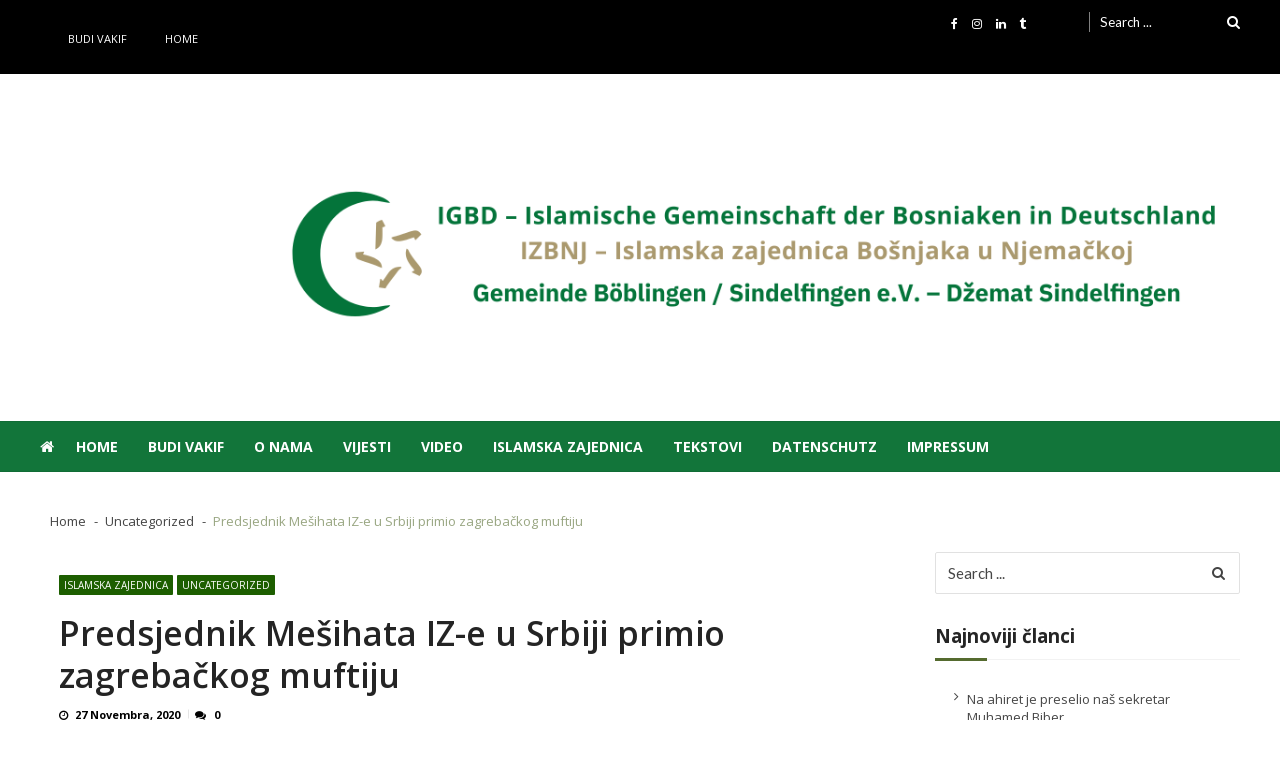

--- FILE ---
content_type: text/html; charset=UTF-8
request_url: https://dzemat-sindelfingen.de/predsjednik-mesihata-iz-e-u-srbiji-primio-zagrebackog-muftiju
body_size: 21278
content:
<!doctype html>
<html lang="bs-BA" itemscope itemtype="http://schema.org/WebPage">
<head>
	<meta charset="UTF-8">
	<meta name="viewport" content="width=device-width, initial-scale=1">
	<link rel="profile" href="http://gmpg.org/xfn/11">

	<meta name='robots' content='index, follow, max-image-preview:large, max-snippet:-1, max-video-preview:-1' />

	<!-- This site is optimized with the Yoast SEO plugin v24.6 - https://yoast.com/wordpress/plugins/seo/ -->
	<title>Predsjednik Mešihata IZ-e u Srbiji primio zagrebačkog muftiju - Džemat Böblingen / Sindelfingen</title>
	<link rel="canonical" href="https://dzemat-sindelfingen.de/predsjednik-mesihata-iz-e-u-srbiji-primio-zagrebackog-muftiju" />
	<meta property="og:locale" content="bs_BA" />
	<meta property="og:type" content="article" />
	<meta property="og:title" content="Predsjednik Mešihata IZ-e u Srbiji primio zagrebačkog muftiju - Džemat Böblingen / Sindelfingen" />
	<meta property="og:description" content="Predsjednik Mešihata IZ-e u Srbiji muftija dr. Mevlud ef. Dudić sa saradnicima: predsjednikom Sabora dr. Enverom Gicićem i predsjednikom Beogradskog medžlisa Tafa ef. Berišom, 27.11.2020. godine, u uredu Mešihata u Beogradu, primio je predsjednika Mešihata IZ-e u Hrvatskoj muftiju dr. Aziz ef. Hasanovića. Delegaciju su činili predsjednik Sabora IZ-e u Hrvatskoj Mirza Šabić, direktor Islamske [&hellip;]" />
	<meta property="og:url" content="https://dzemat-sindelfingen.de/predsjednik-mesihata-iz-e-u-srbiji-primio-zagrebackog-muftiju" />
	<meta property="og:site_name" content="Džemat Böblingen / Sindelfingen" />
	<meta property="article:published_time" content="2020-11-27T18:46:00+00:00" />
	<meta property="article:modified_time" content="2020-11-29T18:47:38+00:00" />
	<meta property="og:image" content="https://dzemat-sindelfingen.de/wp-content/uploads/2020/11/msihat-iz-srbija.jpg" />
	<meta property="og:image:width" content="1013" />
	<meta property="og:image:height" content="554" />
	<meta property="og:image:type" content="image/jpeg" />
	<meta name="author" content="azi1234" />
	<meta name="twitter:card" content="summary_large_image" />
	<meta name="twitter:label1" content="Written by" />
	<meta name="twitter:data1" content="azi1234" />
	<meta name="twitter:label2" content="Est. reading time" />
	<meta name="twitter:data2" content="1 minuta" />
	<script type="application/ld+json" class="yoast-schema-graph">{"@context":"https://schema.org","@graph":[{"@type":"Article","@id":"https://dzemat-sindelfingen.de/predsjednik-mesihata-iz-e-u-srbiji-primio-zagrebackog-muftiju#article","isPartOf":{"@id":"https://dzemat-sindelfingen.de/predsjednik-mesihata-iz-e-u-srbiji-primio-zagrebackog-muftiju"},"author":{"name":"azi1234","@id":"https://dzemat-sindelfingen.de/#/schema/person/876ddabc13942a0a03295a65ff432186"},"headline":"Predsjednik Mešihata IZ-e u Srbiji primio zagrebačkog muftiju","datePublished":"2020-11-27T18:46:00+00:00","dateModified":"2020-11-29T18:47:38+00:00","mainEntityOfPage":{"@id":"https://dzemat-sindelfingen.de/predsjednik-mesihata-iz-e-u-srbiji-primio-zagrebackog-muftiju"},"wordCount":151,"publisher":{"@id":"https://dzemat-sindelfingen.de/#organization"},"image":{"@id":"https://dzemat-sindelfingen.de/predsjednik-mesihata-iz-e-u-srbiji-primio-zagrebackog-muftiju#primaryimage"},"thumbnailUrl":"https://dzemat-sindelfingen.de/wp-content/uploads/2020/11/msihat-iz-srbija.jpg","articleSection":["Islamska zajednica","Uncategorized"],"inLanguage":"bs-BA"},{"@type":"WebPage","@id":"https://dzemat-sindelfingen.de/predsjednik-mesihata-iz-e-u-srbiji-primio-zagrebackog-muftiju","url":"https://dzemat-sindelfingen.de/predsjednik-mesihata-iz-e-u-srbiji-primio-zagrebackog-muftiju","name":"Predsjednik Mešihata IZ-e u Srbiji primio zagrebačkog muftiju - Džemat Böblingen / Sindelfingen","isPartOf":{"@id":"https://dzemat-sindelfingen.de/#website"},"primaryImageOfPage":{"@id":"https://dzemat-sindelfingen.de/predsjednik-mesihata-iz-e-u-srbiji-primio-zagrebackog-muftiju#primaryimage"},"image":{"@id":"https://dzemat-sindelfingen.de/predsjednik-mesihata-iz-e-u-srbiji-primio-zagrebackog-muftiju#primaryimage"},"thumbnailUrl":"https://dzemat-sindelfingen.de/wp-content/uploads/2020/11/msihat-iz-srbija.jpg","datePublished":"2020-11-27T18:46:00+00:00","dateModified":"2020-11-29T18:47:38+00:00","breadcrumb":{"@id":"https://dzemat-sindelfingen.de/predsjednik-mesihata-iz-e-u-srbiji-primio-zagrebackog-muftiju#breadcrumb"},"inLanguage":"bs-BA","potentialAction":[{"@type":"ReadAction","target":["https://dzemat-sindelfingen.de/predsjednik-mesihata-iz-e-u-srbiji-primio-zagrebackog-muftiju"]}]},{"@type":"ImageObject","inLanguage":"bs-BA","@id":"https://dzemat-sindelfingen.de/predsjednik-mesihata-iz-e-u-srbiji-primio-zagrebackog-muftiju#primaryimage","url":"https://dzemat-sindelfingen.de/wp-content/uploads/2020/11/msihat-iz-srbija.jpg","contentUrl":"https://dzemat-sindelfingen.de/wp-content/uploads/2020/11/msihat-iz-srbija.jpg","width":1013,"height":554},{"@type":"BreadcrumbList","@id":"https://dzemat-sindelfingen.de/predsjednik-mesihata-iz-e-u-srbiji-primio-zagrebackog-muftiju#breadcrumb","itemListElement":[{"@type":"ListItem","position":1,"name":"Home","item":"https://dzemat-sindelfingen.de/"},{"@type":"ListItem","position":2,"name":"Predsjednik Mešihata IZ-e u Srbiji primio zagrebačkog muftiju"}]},{"@type":"WebSite","@id":"https://dzemat-sindelfingen.de/#website","url":"https://dzemat-sindelfingen.de/","name":"Džemat Böblingen / Sindelfingen","description":"","publisher":{"@id":"https://dzemat-sindelfingen.de/#organization"},"potentialAction":[{"@type":"SearchAction","target":{"@type":"EntryPoint","urlTemplate":"https://dzemat-sindelfingen.de/?s={search_term_string}"},"query-input":{"@type":"PropertyValueSpecification","valueRequired":true,"valueName":"search_term_string"}}],"inLanguage":"bs-BA"},{"@type":"Organization","@id":"https://dzemat-sindelfingen.de/#organization","name":"Džemat Böblingen / Sindelfingen","url":"https://dzemat-sindelfingen.de/","logo":{"@type":"ImageObject","inLanguage":"bs-BA","@id":"https://dzemat-sindelfingen.de/#/schema/logo/image/","url":"https://dzemat-sindelfingen.de/wp-content/uploads/2020/12/logo001.jpg","contentUrl":"https://dzemat-sindelfingen.de/wp-content/uploads/2020/12/logo001.jpg","width":420,"height":405,"caption":"Džemat Böblingen / Sindelfingen"},"image":{"@id":"https://dzemat-sindelfingen.de/#/schema/logo/image/"}},{"@type":"Person","@id":"https://dzemat-sindelfingen.de/#/schema/person/876ddabc13942a0a03295a65ff432186","name":"azi1234","image":{"@type":"ImageObject","inLanguage":"bs-BA","@id":"https://dzemat-sindelfingen.de/#/schema/person/image/","url":"https://secure.gravatar.com/avatar/32e9897538ed5f2c935d2550bc210edff891ac79662a0245834b0ed0f5a1b28a?s=96&d=mm&r=g","contentUrl":"https://secure.gravatar.com/avatar/32e9897538ed5f2c935d2550bc210edff891ac79662a0245834b0ed0f5a1b28a?s=96&d=mm&r=g","caption":"azi1234"},"sameAs":["https://dzemat-sindelfingen.de"],"url":"https://dzemat-sindelfingen.de/author/azi1234"}]}</script>
	<!-- / Yoast SEO plugin. -->


<link rel="manifest" href="/pwa-manifest.json">
<link rel="apple-touch-icon" sizes="512x512" href="https://dzemat-sindelfingen.de/wp-content/uploads/2024/11/cropped-logo.png">
<link rel="apple-touch-icon-precomposed" sizes="192x192" href="https://dzemat-sindelfingen.de/wp-content/uploads/2024/11/logo-1.png">
<link rel='dns-prefetch' href='//fonts.googleapis.com' />
<link rel="alternate" type="application/rss+xml" title="Džemat Böblingen / Sindelfingen &raquo; novosti" href="https://dzemat-sindelfingen.de/feed" />
<link rel="alternate" type="application/rss+xml" title="Džemat Böblingen / Sindelfingen &raquo;  novosti o komentarima" href="https://dzemat-sindelfingen.de/comments/feed" />
<link rel="alternate" title="oEmbed (JSON)" type="application/json+oembed" href="https://dzemat-sindelfingen.de/wp-json/oembed/1.0/embed?url=https%3A%2F%2Fdzemat-sindelfingen.de%2Fpredsjednik-mesihata-iz-e-u-srbiji-primio-zagrebackog-muftiju" />
<link rel="alternate" title="oEmbed (XML)" type="text/xml+oembed" href="https://dzemat-sindelfingen.de/wp-json/oembed/1.0/embed?url=https%3A%2F%2Fdzemat-sindelfingen.de%2Fpredsjednik-mesihata-iz-e-u-srbiji-primio-zagrebackog-muftiju&#038;format=xml" />
<style id='wp-img-auto-sizes-contain-inline-css' type='text/css'>
img:is([sizes=auto i],[sizes^="auto," i]){contain-intrinsic-size:3000px 1500px}
/*# sourceURL=wp-img-auto-sizes-contain-inline-css */
</style>
<style id='wp-emoji-styles-inline-css' type='text/css'>

	img.wp-smiley, img.emoji {
		display: inline !important;
		border: none !important;
		box-shadow: none !important;
		height: 1em !important;
		width: 1em !important;
		margin: 0 0.07em !important;
		vertical-align: -0.1em !important;
		background: none !important;
		padding: 0 !important;
	}
/*# sourceURL=wp-emoji-styles-inline-css */
</style>
<link rel='stylesheet' id='wp-block-library-css' href='https://dzemat-sindelfingen.de/wp-includes/css/dist/block-library/style.min.css?ver=6.9' type='text/css' media='all' />
<style id='wp-block-image-inline-css' type='text/css'>
.wp-block-image>a,.wp-block-image>figure>a{display:inline-block}.wp-block-image img{box-sizing:border-box;height:auto;max-width:100%;vertical-align:bottom}@media not (prefers-reduced-motion){.wp-block-image img.hide{visibility:hidden}.wp-block-image img.show{animation:show-content-image .4s}}.wp-block-image[style*=border-radius] img,.wp-block-image[style*=border-radius]>a{border-radius:inherit}.wp-block-image.has-custom-border img{box-sizing:border-box}.wp-block-image.aligncenter{text-align:center}.wp-block-image.alignfull>a,.wp-block-image.alignwide>a{width:100%}.wp-block-image.alignfull img,.wp-block-image.alignwide img{height:auto;width:100%}.wp-block-image .aligncenter,.wp-block-image .alignleft,.wp-block-image .alignright,.wp-block-image.aligncenter,.wp-block-image.alignleft,.wp-block-image.alignright{display:table}.wp-block-image .aligncenter>figcaption,.wp-block-image .alignleft>figcaption,.wp-block-image .alignright>figcaption,.wp-block-image.aligncenter>figcaption,.wp-block-image.alignleft>figcaption,.wp-block-image.alignright>figcaption{caption-side:bottom;display:table-caption}.wp-block-image .alignleft{float:left;margin:.5em 1em .5em 0}.wp-block-image .alignright{float:right;margin:.5em 0 .5em 1em}.wp-block-image .aligncenter{margin-left:auto;margin-right:auto}.wp-block-image :where(figcaption){margin-bottom:1em;margin-top:.5em}.wp-block-image.is-style-circle-mask img{border-radius:9999px}@supports ((-webkit-mask-image:none) or (mask-image:none)) or (-webkit-mask-image:none){.wp-block-image.is-style-circle-mask img{border-radius:0;-webkit-mask-image:url('data:image/svg+xml;utf8,<svg viewBox="0 0 100 100" xmlns="http://www.w3.org/2000/svg"><circle cx="50" cy="50" r="50"/></svg>');mask-image:url('data:image/svg+xml;utf8,<svg viewBox="0 0 100 100" xmlns="http://www.w3.org/2000/svg"><circle cx="50" cy="50" r="50"/></svg>');mask-mode:alpha;-webkit-mask-position:center;mask-position:center;-webkit-mask-repeat:no-repeat;mask-repeat:no-repeat;-webkit-mask-size:contain;mask-size:contain}}:root :where(.wp-block-image.is-style-rounded img,.wp-block-image .is-style-rounded img){border-radius:9999px}.wp-block-image figure{margin:0}.wp-lightbox-container{display:flex;flex-direction:column;position:relative}.wp-lightbox-container img{cursor:zoom-in}.wp-lightbox-container img:hover+button{opacity:1}.wp-lightbox-container button{align-items:center;backdrop-filter:blur(16px) saturate(180%);background-color:#5a5a5a40;border:none;border-radius:4px;cursor:zoom-in;display:flex;height:20px;justify-content:center;opacity:0;padding:0;position:absolute;right:16px;text-align:center;top:16px;width:20px;z-index:100}@media not (prefers-reduced-motion){.wp-lightbox-container button{transition:opacity .2s ease}}.wp-lightbox-container button:focus-visible{outline:3px auto #5a5a5a40;outline:3px auto -webkit-focus-ring-color;outline-offset:3px}.wp-lightbox-container button:hover{cursor:pointer;opacity:1}.wp-lightbox-container button:focus{opacity:1}.wp-lightbox-container button:focus,.wp-lightbox-container button:hover,.wp-lightbox-container button:not(:hover):not(:active):not(.has-background){background-color:#5a5a5a40;border:none}.wp-lightbox-overlay{box-sizing:border-box;cursor:zoom-out;height:100vh;left:0;overflow:hidden;position:fixed;top:0;visibility:hidden;width:100%;z-index:100000}.wp-lightbox-overlay .close-button{align-items:center;cursor:pointer;display:flex;justify-content:center;min-height:40px;min-width:40px;padding:0;position:absolute;right:calc(env(safe-area-inset-right) + 16px);top:calc(env(safe-area-inset-top) + 16px);z-index:5000000}.wp-lightbox-overlay .close-button:focus,.wp-lightbox-overlay .close-button:hover,.wp-lightbox-overlay .close-button:not(:hover):not(:active):not(.has-background){background:none;border:none}.wp-lightbox-overlay .lightbox-image-container{height:var(--wp--lightbox-container-height);left:50%;overflow:hidden;position:absolute;top:50%;transform:translate(-50%,-50%);transform-origin:top left;width:var(--wp--lightbox-container-width);z-index:9999999999}.wp-lightbox-overlay .wp-block-image{align-items:center;box-sizing:border-box;display:flex;height:100%;justify-content:center;margin:0;position:relative;transform-origin:0 0;width:100%;z-index:3000000}.wp-lightbox-overlay .wp-block-image img{height:var(--wp--lightbox-image-height);min-height:var(--wp--lightbox-image-height);min-width:var(--wp--lightbox-image-width);width:var(--wp--lightbox-image-width)}.wp-lightbox-overlay .wp-block-image figcaption{display:none}.wp-lightbox-overlay button{background:none;border:none}.wp-lightbox-overlay .scrim{background-color:#fff;height:100%;opacity:.9;position:absolute;width:100%;z-index:2000000}.wp-lightbox-overlay.active{visibility:visible}@media not (prefers-reduced-motion){.wp-lightbox-overlay.active{animation:turn-on-visibility .25s both}.wp-lightbox-overlay.active img{animation:turn-on-visibility .35s both}.wp-lightbox-overlay.show-closing-animation:not(.active){animation:turn-off-visibility .35s both}.wp-lightbox-overlay.show-closing-animation:not(.active) img{animation:turn-off-visibility .25s both}.wp-lightbox-overlay.zoom.active{animation:none;opacity:1;visibility:visible}.wp-lightbox-overlay.zoom.active .lightbox-image-container{animation:lightbox-zoom-in .4s}.wp-lightbox-overlay.zoom.active .lightbox-image-container img{animation:none}.wp-lightbox-overlay.zoom.active .scrim{animation:turn-on-visibility .4s forwards}.wp-lightbox-overlay.zoom.show-closing-animation:not(.active){animation:none}.wp-lightbox-overlay.zoom.show-closing-animation:not(.active) .lightbox-image-container{animation:lightbox-zoom-out .4s}.wp-lightbox-overlay.zoom.show-closing-animation:not(.active) .lightbox-image-container img{animation:none}.wp-lightbox-overlay.zoom.show-closing-animation:not(.active) .scrim{animation:turn-off-visibility .4s forwards}}@keyframes show-content-image{0%{visibility:hidden}99%{visibility:hidden}to{visibility:visible}}@keyframes turn-on-visibility{0%{opacity:0}to{opacity:1}}@keyframes turn-off-visibility{0%{opacity:1;visibility:visible}99%{opacity:0;visibility:visible}to{opacity:0;visibility:hidden}}@keyframes lightbox-zoom-in{0%{transform:translate(calc((-100vw + var(--wp--lightbox-scrollbar-width))/2 + var(--wp--lightbox-initial-left-position)),calc(-50vh + var(--wp--lightbox-initial-top-position))) scale(var(--wp--lightbox-scale))}to{transform:translate(-50%,-50%) scale(1)}}@keyframes lightbox-zoom-out{0%{transform:translate(-50%,-50%) scale(1);visibility:visible}99%{visibility:visible}to{transform:translate(calc((-100vw + var(--wp--lightbox-scrollbar-width))/2 + var(--wp--lightbox-initial-left-position)),calc(-50vh + var(--wp--lightbox-initial-top-position))) scale(var(--wp--lightbox-scale));visibility:hidden}}
/*# sourceURL=https://dzemat-sindelfingen.de/wp-includes/blocks/image/style.min.css */
</style>
<style id='wp-block-image-theme-inline-css' type='text/css'>
:root :where(.wp-block-image figcaption){color:#555;font-size:13px;text-align:center}.is-dark-theme :root :where(.wp-block-image figcaption){color:#ffffffa6}.wp-block-image{margin:0 0 1em}
/*# sourceURL=https://dzemat-sindelfingen.de/wp-includes/blocks/image/theme.min.css */
</style>
<style id='wp-block-columns-inline-css' type='text/css'>
.wp-block-columns{box-sizing:border-box;display:flex;flex-wrap:wrap!important}@media (min-width:782px){.wp-block-columns{flex-wrap:nowrap!important}}.wp-block-columns{align-items:normal!important}.wp-block-columns.are-vertically-aligned-top{align-items:flex-start}.wp-block-columns.are-vertically-aligned-center{align-items:center}.wp-block-columns.are-vertically-aligned-bottom{align-items:flex-end}@media (max-width:781px){.wp-block-columns:not(.is-not-stacked-on-mobile)>.wp-block-column{flex-basis:100%!important}}@media (min-width:782px){.wp-block-columns:not(.is-not-stacked-on-mobile)>.wp-block-column{flex-basis:0;flex-grow:1}.wp-block-columns:not(.is-not-stacked-on-mobile)>.wp-block-column[style*=flex-basis]{flex-grow:0}}.wp-block-columns.is-not-stacked-on-mobile{flex-wrap:nowrap!important}.wp-block-columns.is-not-stacked-on-mobile>.wp-block-column{flex-basis:0;flex-grow:1}.wp-block-columns.is-not-stacked-on-mobile>.wp-block-column[style*=flex-basis]{flex-grow:0}:where(.wp-block-columns){margin-bottom:1.75em}:where(.wp-block-columns.has-background){padding:1.25em 2.375em}.wp-block-column{flex-grow:1;min-width:0;overflow-wrap:break-word;word-break:break-word}.wp-block-column.is-vertically-aligned-top{align-self:flex-start}.wp-block-column.is-vertically-aligned-center{align-self:center}.wp-block-column.is-vertically-aligned-bottom{align-self:flex-end}.wp-block-column.is-vertically-aligned-stretch{align-self:stretch}.wp-block-column.is-vertically-aligned-bottom,.wp-block-column.is-vertically-aligned-center,.wp-block-column.is-vertically-aligned-top{width:100%}
/*# sourceURL=https://dzemat-sindelfingen.de/wp-includes/blocks/columns/style.min.css */
</style>
<style id='global-styles-inline-css' type='text/css'>
:root{--wp--preset--aspect-ratio--square: 1;--wp--preset--aspect-ratio--4-3: 4/3;--wp--preset--aspect-ratio--3-4: 3/4;--wp--preset--aspect-ratio--3-2: 3/2;--wp--preset--aspect-ratio--2-3: 2/3;--wp--preset--aspect-ratio--16-9: 16/9;--wp--preset--aspect-ratio--9-16: 9/16;--wp--preset--color--black: #000000;--wp--preset--color--cyan-bluish-gray: #abb8c3;--wp--preset--color--white: #ffffff;--wp--preset--color--pale-pink: #f78da7;--wp--preset--color--vivid-red: #cf2e2e;--wp--preset--color--luminous-vivid-orange: #ff6900;--wp--preset--color--luminous-vivid-amber: #fcb900;--wp--preset--color--light-green-cyan: #7bdcb5;--wp--preset--color--vivid-green-cyan: #00d084;--wp--preset--color--pale-cyan-blue: #8ed1fc;--wp--preset--color--vivid-cyan-blue: #0693e3;--wp--preset--color--vivid-purple: #9b51e0;--wp--preset--gradient--vivid-cyan-blue-to-vivid-purple: linear-gradient(135deg,rgb(6,147,227) 0%,rgb(155,81,224) 100%);--wp--preset--gradient--light-green-cyan-to-vivid-green-cyan: linear-gradient(135deg,rgb(122,220,180) 0%,rgb(0,208,130) 100%);--wp--preset--gradient--luminous-vivid-amber-to-luminous-vivid-orange: linear-gradient(135deg,rgb(252,185,0) 0%,rgb(255,105,0) 100%);--wp--preset--gradient--luminous-vivid-orange-to-vivid-red: linear-gradient(135deg,rgb(255,105,0) 0%,rgb(207,46,46) 100%);--wp--preset--gradient--very-light-gray-to-cyan-bluish-gray: linear-gradient(135deg,rgb(238,238,238) 0%,rgb(169,184,195) 100%);--wp--preset--gradient--cool-to-warm-spectrum: linear-gradient(135deg,rgb(74,234,220) 0%,rgb(151,120,209) 20%,rgb(207,42,186) 40%,rgb(238,44,130) 60%,rgb(251,105,98) 80%,rgb(254,248,76) 100%);--wp--preset--gradient--blush-light-purple: linear-gradient(135deg,rgb(255,206,236) 0%,rgb(152,150,240) 100%);--wp--preset--gradient--blush-bordeaux: linear-gradient(135deg,rgb(254,205,165) 0%,rgb(254,45,45) 50%,rgb(107,0,62) 100%);--wp--preset--gradient--luminous-dusk: linear-gradient(135deg,rgb(255,203,112) 0%,rgb(199,81,192) 50%,rgb(65,88,208) 100%);--wp--preset--gradient--pale-ocean: linear-gradient(135deg,rgb(255,245,203) 0%,rgb(182,227,212) 50%,rgb(51,167,181) 100%);--wp--preset--gradient--electric-grass: linear-gradient(135deg,rgb(202,248,128) 0%,rgb(113,206,126) 100%);--wp--preset--gradient--midnight: linear-gradient(135deg,rgb(2,3,129) 0%,rgb(40,116,252) 100%);--wp--preset--font-size--small: 13px;--wp--preset--font-size--medium: 20px;--wp--preset--font-size--large: 36px;--wp--preset--font-size--x-large: 42px;--wp--preset--spacing--20: 0.44rem;--wp--preset--spacing--30: 0.67rem;--wp--preset--spacing--40: 1rem;--wp--preset--spacing--50: 1.5rem;--wp--preset--spacing--60: 2.25rem;--wp--preset--spacing--70: 3.38rem;--wp--preset--spacing--80: 5.06rem;--wp--preset--shadow--natural: 6px 6px 9px rgba(0, 0, 0, 0.2);--wp--preset--shadow--deep: 12px 12px 50px rgba(0, 0, 0, 0.4);--wp--preset--shadow--sharp: 6px 6px 0px rgba(0, 0, 0, 0.2);--wp--preset--shadow--outlined: 6px 6px 0px -3px rgb(255, 255, 255), 6px 6px rgb(0, 0, 0);--wp--preset--shadow--crisp: 6px 6px 0px rgb(0, 0, 0);}:root :where(.is-layout-flow) > :first-child{margin-block-start: 0;}:root :where(.is-layout-flow) > :last-child{margin-block-end: 0;}:root :where(.is-layout-flow) > *{margin-block-start: 24px;margin-block-end: 0;}:root :where(.is-layout-constrained) > :first-child{margin-block-start: 0;}:root :where(.is-layout-constrained) > :last-child{margin-block-end: 0;}:root :where(.is-layout-constrained) > *{margin-block-start: 24px;margin-block-end: 0;}:root :where(.is-layout-flex){gap: 24px;}:root :where(.is-layout-grid){gap: 24px;}body .is-layout-flex{display: flex;}.is-layout-flex{flex-wrap: wrap;align-items: center;}.is-layout-flex > :is(*, div){margin: 0;}body .is-layout-grid{display: grid;}.is-layout-grid > :is(*, div){margin: 0;}.has-black-color{color: var(--wp--preset--color--black) !important;}.has-cyan-bluish-gray-color{color: var(--wp--preset--color--cyan-bluish-gray) !important;}.has-white-color{color: var(--wp--preset--color--white) !important;}.has-pale-pink-color{color: var(--wp--preset--color--pale-pink) !important;}.has-vivid-red-color{color: var(--wp--preset--color--vivid-red) !important;}.has-luminous-vivid-orange-color{color: var(--wp--preset--color--luminous-vivid-orange) !important;}.has-luminous-vivid-amber-color{color: var(--wp--preset--color--luminous-vivid-amber) !important;}.has-light-green-cyan-color{color: var(--wp--preset--color--light-green-cyan) !important;}.has-vivid-green-cyan-color{color: var(--wp--preset--color--vivid-green-cyan) !important;}.has-pale-cyan-blue-color{color: var(--wp--preset--color--pale-cyan-blue) !important;}.has-vivid-cyan-blue-color{color: var(--wp--preset--color--vivid-cyan-blue) !important;}.has-vivid-purple-color{color: var(--wp--preset--color--vivid-purple) !important;}.has-black-background-color{background-color: var(--wp--preset--color--black) !important;}.has-cyan-bluish-gray-background-color{background-color: var(--wp--preset--color--cyan-bluish-gray) !important;}.has-white-background-color{background-color: var(--wp--preset--color--white) !important;}.has-pale-pink-background-color{background-color: var(--wp--preset--color--pale-pink) !important;}.has-vivid-red-background-color{background-color: var(--wp--preset--color--vivid-red) !important;}.has-luminous-vivid-orange-background-color{background-color: var(--wp--preset--color--luminous-vivid-orange) !important;}.has-luminous-vivid-amber-background-color{background-color: var(--wp--preset--color--luminous-vivid-amber) !important;}.has-light-green-cyan-background-color{background-color: var(--wp--preset--color--light-green-cyan) !important;}.has-vivid-green-cyan-background-color{background-color: var(--wp--preset--color--vivid-green-cyan) !important;}.has-pale-cyan-blue-background-color{background-color: var(--wp--preset--color--pale-cyan-blue) !important;}.has-vivid-cyan-blue-background-color{background-color: var(--wp--preset--color--vivid-cyan-blue) !important;}.has-vivid-purple-background-color{background-color: var(--wp--preset--color--vivid-purple) !important;}.has-black-border-color{border-color: var(--wp--preset--color--black) !important;}.has-cyan-bluish-gray-border-color{border-color: var(--wp--preset--color--cyan-bluish-gray) !important;}.has-white-border-color{border-color: var(--wp--preset--color--white) !important;}.has-pale-pink-border-color{border-color: var(--wp--preset--color--pale-pink) !important;}.has-vivid-red-border-color{border-color: var(--wp--preset--color--vivid-red) !important;}.has-luminous-vivid-orange-border-color{border-color: var(--wp--preset--color--luminous-vivid-orange) !important;}.has-luminous-vivid-amber-border-color{border-color: var(--wp--preset--color--luminous-vivid-amber) !important;}.has-light-green-cyan-border-color{border-color: var(--wp--preset--color--light-green-cyan) !important;}.has-vivid-green-cyan-border-color{border-color: var(--wp--preset--color--vivid-green-cyan) !important;}.has-pale-cyan-blue-border-color{border-color: var(--wp--preset--color--pale-cyan-blue) !important;}.has-vivid-cyan-blue-border-color{border-color: var(--wp--preset--color--vivid-cyan-blue) !important;}.has-vivid-purple-border-color{border-color: var(--wp--preset--color--vivid-purple) !important;}.has-vivid-cyan-blue-to-vivid-purple-gradient-background{background: var(--wp--preset--gradient--vivid-cyan-blue-to-vivid-purple) !important;}.has-light-green-cyan-to-vivid-green-cyan-gradient-background{background: var(--wp--preset--gradient--light-green-cyan-to-vivid-green-cyan) !important;}.has-luminous-vivid-amber-to-luminous-vivid-orange-gradient-background{background: var(--wp--preset--gradient--luminous-vivid-amber-to-luminous-vivid-orange) !important;}.has-luminous-vivid-orange-to-vivid-red-gradient-background{background: var(--wp--preset--gradient--luminous-vivid-orange-to-vivid-red) !important;}.has-very-light-gray-to-cyan-bluish-gray-gradient-background{background: var(--wp--preset--gradient--very-light-gray-to-cyan-bluish-gray) !important;}.has-cool-to-warm-spectrum-gradient-background{background: var(--wp--preset--gradient--cool-to-warm-spectrum) !important;}.has-blush-light-purple-gradient-background{background: var(--wp--preset--gradient--blush-light-purple) !important;}.has-blush-bordeaux-gradient-background{background: var(--wp--preset--gradient--blush-bordeaux) !important;}.has-luminous-dusk-gradient-background{background: var(--wp--preset--gradient--luminous-dusk) !important;}.has-pale-ocean-gradient-background{background: var(--wp--preset--gradient--pale-ocean) !important;}.has-electric-grass-gradient-background{background: var(--wp--preset--gradient--electric-grass) !important;}.has-midnight-gradient-background{background: var(--wp--preset--gradient--midnight) !important;}.has-small-font-size{font-size: var(--wp--preset--font-size--small) !important;}.has-medium-font-size{font-size: var(--wp--preset--font-size--medium) !important;}.has-large-font-size{font-size: var(--wp--preset--font-size--large) !important;}.has-x-large-font-size{font-size: var(--wp--preset--font-size--x-large) !important;}
/*# sourceURL=global-styles-inline-css */
</style>
<style id='core-block-supports-inline-css' type='text/css'>
.wp-container-core-columns-is-layout-28f84493{flex-wrap:nowrap;}
/*# sourceURL=core-block-supports-inline-css */
</style>

<style id='classic-theme-styles-inline-css' type='text/css'>
/*! This file is auto-generated */
.wp-block-button__link{color:#fff;background-color:#32373c;border-radius:9999px;box-shadow:none;text-decoration:none;padding:calc(.667em + 2px) calc(1.333em + 2px);font-size:1.125em}.wp-block-file__button{background:#32373c;color:#fff;text-decoration:none}
/*# sourceURL=/wp-includes/css/classic-themes.min.css */
</style>
<link rel='stylesheet' id='aptf-bxslider-css' href='https://dzemat-sindelfingen.de/wp-content/plugins/accesspress-twitter-feed/css/jquery.bxslider.css?ver=1.6.7' type='text/css' media='all' />
<link rel='stylesheet' id='aptf-front-css-css' href='https://dzemat-sindelfingen.de/wp-content/plugins/accesspress-twitter-feed/css/frontend.css?ver=1.6.7' type='text/css' media='all' />
<link rel='stylesheet' id='aptf-font-css-css' href='https://dzemat-sindelfingen.de/wp-content/plugins/accesspress-twitter-feed/css/fonts.css?ver=1.6.7' type='text/css' media='all' />
<link rel='stylesheet' id='bsk-pdf-manager-pro-css-css' href='https://dzemat-sindelfingen.de/wp-content/plugins/bsk-pdf-manager/css/bsk-pdf-manager-pro.css?ver=1741208792' type='text/css' media='all' />
<link rel='stylesheet' id='contact-form-7-css' href='https://dzemat-sindelfingen.de/wp-content/plugins/contact-form-7/includes/css/styles.css?ver=6.0.4' type='text/css' media='all' />
<link rel='stylesheet' id='vlp-public-css' href='https://dzemat-sindelfingen.de/wp-content/plugins/visual-link-preview/dist/public.css?ver=2.2.6' type='text/css' media='all' />
<link rel='stylesheet' id='vmag_news-parent-style-css' href='https://dzemat-sindelfingen.de/wp-content/themes/vmagazine-lite/style.css?ver=6.9' type='text/css' media='all' />
<link rel='stylesheet' id='elegant-fonts-css' href='https://dzemat-sindelfingen.de/wp-content/themes/vmagazine-lite/assets/library/elegant_font/HTML-CSS/style.css?ver=1.0.5' type='text/css' media='all' />
<link rel='stylesheet' id='vmagazine-lite-responsive-css' href='https://dzemat-sindelfingen.de/wp-content/themes/vmagazine-lite/assets/css/responsive.css?ver=1.0.5' type='text/css' media='all' />
<link rel='stylesheet' id='vmaga-zine-responsive-css' href='https://dzemat-sindelfingen.de/wp-content/themes/vmagazine-news/assets/css/child-responsive.css?ver=1.0.5' type='text/css' media='all' />
<link rel='stylesheet' id='vmagazine-news-google-fonts-css' href='//fonts.googleapis.com/css?family=Roboto%3A300%2C400%2C500%2C700%2C900&#038;ver=6.9' type='text/css' media='all' />
<link rel='stylesheet' id='vmagazine-lite-google-fonts-css' href='//fonts.googleapis.com/css?family=Open+Sans%3A400%2C600%2C700%2C400italic%2C300%7CPoppins%3A300%2C400%2C500%2C600%2C700%7CMontserrat%3A300%2C300i%2C400%2C800%2C800i%7CLato%3A300%2C400%2C700%2C900&#038;ver=6.9' type='text/css' media='all' />
<link rel='stylesheet' id='jquery-mcustomscrollbar-css' href='https://dzemat-sindelfingen.de/wp-content/themes/vmagazine-lite/assets/library/mCustomScrollbar/jquery.mCustomScrollbar.min.css?ver=1.0.5' type='text/css' media='all' />
<link rel='stylesheet' id='lightslider-style-css' href='https://dzemat-sindelfingen.de/wp-content/themes/vmagazine-lite/assets/library/lightslider/lightslider.css?ver=1.0.5' type='text/css' media='all' />
<link rel='stylesheet' id='font-awesome-style-css' href='https://dzemat-sindelfingen.de/wp-content/themes/vmagazine-lite/assets/library/font-awesome/css/font-awesome.min.css?ver=1.0.5' type='text/css' media='all' />
<link rel='stylesheet' id='animate-css-css' href='https://dzemat-sindelfingen.de/wp-content/themes/vmagazine-lite/assets/css/animate.css?ver=1.0.5' type='text/css' media='all' />
<link rel='stylesheet' id='prettyPhoto-style-css' href='https://dzemat-sindelfingen.de/wp-content/themes/vmagazine-lite/assets/library/prettyPhoto/css/prettyPhoto.css?ver=1.0.5' type='text/css' media='all' />
<link rel='stylesheet' id='slick-style-css' href='https://dzemat-sindelfingen.de/wp-content/themes/vmagazine-lite/assets/library/slick/slick.css?ver=1.0.5' type='text/css' media='all' />
<link rel='stylesheet' id='slick-style1-css' href='https://dzemat-sindelfingen.de/wp-content/themes/vmagazine-lite/assets/library/slick/slick-theme.css?ver=1.0.5' type='text/css' media='all' />
<link rel='stylesheet' id='vmagazine-lite-style-css' href='https://dzemat-sindelfingen.de/wp-content/themes/vmagazine-news/style.css?ver=1.0.5' type='text/css' media='all' />
<style id='vmagazine-lite-style-inline-css' type='text/css'>

        span.cat-links .cat-163{
                background: #e52d6d;
        }
        span.cat-links .cat-83{
                background: #e52d6d;
        }
        span.cat-links .cat-139{
                background: #1d5e00;
        }
        span.cat-links .cat-143{
                background: #e52d6d;
        }
        span.cat-links .cat-113{
                background: #1d5e00;
        }
        span.cat-links .cat-140{
                background: #1d5e00;
        }
        span.cat-links .cat-141{
                background: #1d5e00;
        }
        span.cat-links .cat-111{
                background: #1d5e00;
        }
        span.cat-links .cat-142{
                background: #e52d6d;
        }
        span.cat-links .cat-112{
                background: #1d5e00;
        }
        span.cat-links .cat-1{
                background: #1d5e00;
        }
        span.cat-links .cat-108{
                background: #1d5e00;
        }
        span.cat-links .cat-107{
                background: #1d5e00;
        }
        .mob-search-form,.mobile-navigation{
            background-image: url(https://dzemat-sindelfingen.de/wp-content/uploads/2025/03/Logo-IGBD-Ohne-Hintergrund.png);
            background-repeat: no-repeat;
        }
        .vmagazine-lite-mobile-search-wrapper .mob-search-form .img-overlay,.vmagazine-lite-mobile-navigation-wrapper .mobile-navigation .img-overlay{
            background-color: ;
        }
    .vmagazine-lite-ticker-wrapper .default-layout .vmagazine-lite-ticker-caption span, 
    .vmagazine-lite-ticker-wrapper .layout-two .vmagazine-lite-ticker-caption span,
    header.header-layout4 nav.main-navigation .nav-wrapper .menu-mmnu-container ul li.menu-item a:hover,
    a.scrollup,a.scrollup:hover,.widget .tagcloud a:hover,span.cat-links a,.entry-footer .edit-link a.post-edit-link,
    .template-three .widget-title:before, .template-three .block-title:before,.template-three .widget-title span, .template-three .block-title span,.widget-title:after, .block-title:after,
    .template-four .widget-title span, .template-four .block-title span, .template-four .vmagazine-lite-container #primary.vmagazine-lite-content .vmagazine-lite-related-wrapper h4.related-title span.title-bg, .template-four .comment-respond h4.comment-reply-title span, .template-four .vmagazine-lite-container #primary.vmagazine-lite-content .post-review-wrapper h4.section-title span,.template-five .widget-title:before, .template-five .block-title:before,
    .template-five .widget-title span, .template-five .block-title span,.vmagazine-lite-archive-layout2 .vmagazine-lite-container main.site-main article .archive-post .entry-content a.vmagazine-lite-archive-more, .vmagazine-lite-archive-layout2 .vmagazine-lite-container main.site-main article .archive-post .entry-content a.vmagazine-lite-archive-more, .vmagazine-lite-archive-layout2 .vmagazine-lite-container main.site-main article .archive-post .entry-content a.vmagazine-lite-archive-more,.vmagazine-lite-container #primary.vmagazine-lite-content .vmagazine-lite-related-wrapper h4.related-title:after, .vmagazine-lite-container #primary.vmagazine-lite-content .post-review-wrapper .section-title:after, .vmagazine-lite-container #primary.vmagazine-lite-content .comment-respond .comment-reply-title:after,
    .vmagazine-lite-container #primary.vmagazine-lite-content .comment-respond .comment-form .form-submit input.submit,.widget .custom-html-widget .tnp-field-button input.tnp-button,.woocommerce-page .vmagazine-lite-container.sidebar-shop .widget_price_filter .ui-slider .ui-slider-range,.woocommerce-page .vmagazine-lite-container.sidebar-shop ul.products li.product .product-img-wrap a.button,.woocommerce-page .vmagazine-lite-container.sidebar-shop ul.products li.product .onsale, .sidebar-shop .sale span.onsale,.woocommerce #respond input#submit.alt, .woocommerce a.button.alt, .woocommerce button.button.alt, .woocommerce input.button.alt,.woocommerce #respond input#submit.alt:hover, .woocommerce a.button.alt:hover, .woocommerce button.button.alt:hover, .woocommerce input.button.alt:hover,.woocommerce #respond input#submit, .woocommerce a.button, .woocommerce button.button, .woocommerce input.button,.woocommerce #respond input#submit:hover, .woocommerce a.button:hover, .woocommerce button.button:hover, .woocommerce input.button:hover,header ul.site-header-cart li span.count,
    header ul.site-header-cart li.cart-items .widget_shopping_cart p.woocommerce-mini-cart__buttons a.button:hover,
    .widget .tagcloud a:hover, .top-footer-wrap .vmagazine-lite-container .widget.widget_tag_cloud .tagcloud a:hover,
    header.header-layout3 .site-main-nav-wrapper .top-right .vmagazine-lite-search-form-primary form.search-form label:before,
    .vmagazine-lite-archive-layout1 .vmagazine-lite-container #primary article .archive-wrapper .entry-content a.vmagazine-lite-archive-more,
    .vmagazine-lite-container #primary.vmagazine-lite-content .entry-content nav.post-navigation .nav-links a:hover:before,
    .vmagazine-lite-archive-layout4 .vmagazine-lite-container #primary article .entry-content a.vmagazine-lite-archive-more,
    header.header-layout2 .logo-ad-wrapper .middle-search form.search-form:after,
    .ap_toggle .ap_toggle_title,.ap_tagline_box.ap-bg-box,.ap-team .member-social-group a, .horizontal .ap_tab_group .tab-title.active, .horizontal .ap_tab_group .tab-title.hover, .vertical .ap_tab_group .tab-title.active, .vertical .ap_tab_group .tab-title.hover,
    .template-three .vmagazine-lite-container #primary.vmagazine-lite-content .post-review-wrapper h4.section-title span, .template-three .vmagazine-lite-container #primary.vmagazine-lite-content .vmagazine-lite-related-wrapper h4.related-title span, .template-three .vmagazine-lite-container #primary.vmagazine-lite-content .comment-respond h4.comment-reply-title span, .template-three .vmagazine-lite-container #primary.vmagazine-lite-content .post-review-wrapper h4.section-title span.title-bg,
    .template-three .vmagazine-lite-container #primary.vmagazine-lite-content .post-review-wrapper h4.section-title:before, .template-three .vmagazine-lite-container #primary.vmagazine-lite-content .vmagazine-lite-related-wrapper h4.related-title:before, .template-three .vmagazine-lite-container #primary.vmagazine-lite-content .comment-respond h4.comment-reply-title:before, .template-three .vmagazine-lite-container #primary.vmagazine-lite-content .post-review-wrapper h4.section-title:before,
    .vmagazine-lite-container #primary.vmagazine-lite-content .post-password-form input[type='submit'],
    .woocommerce .cart .button, .woocommerce .cart input.button,
    .dot_1,.vmagazine-lite-grid-list.list #loading-grid .dot_1,
    span.view-all a:hover,.block-post-wrapper.block_layout_3 .view-all a:hover,
    .vmagazine-lite-post-col.block_layout_1 span.view-all a:hover,
    .vmagazine-lite-mul-cat.block-post-wrapper.layout-two .block-content-wrapper .right-posts-wrapper .view-all a:hover,
    .block-post-wrapper.list .gl-posts a.vm-ajax-load-more:hover, .block-post-wrapper.grid-two .gl-posts a.vm-ajax-load-more:hover,
    .vmagazine-lite-cat-slider.block-post-wrapper.block_layout_1 .content-wrapper-featured-slider .lSSlideWrapper li.single-post .post-caption p span.read-more a,.template-five .vmagazine-lite-container #primary.vmagazine-lite-content .comment-respond .comment-reply-title span.title-bg,
    .template-three .vmagazine-lite-container #primary.vmagazine-lite-content .vmagazine-lite-author-metabox h4.box-title span.title-bg,
    .template-three .vmagazine-lite-container #primary.vmagazine-lite-content .vmagazine-lite-author-metabox h4.box-title::before,
    .vmagazine-lite-container #primary.vmagazine-lite-content .vmagazine-lite-author-metabox .box-title::after,
    .template-five .vmagazine-lite-container #primary.vmagazine-lite-content .vmagazine-lite-related-wrapper h4.related-title span.title-bg,
    .template-five .vmagazine-lite-container #primary.vmagazine-lite-content .vmagazine-lite-author-metabox .box-title span.title-bg,
    .middle-search .block-loader .dot_1,.no-results.not-found form.search-form input.search-submit,
    .widget_vmagazine_lite_categories_tabbed .vmagazine-lite-tabbed-wrapper ul#vmagazine-lite-widget-tabbed li.active a, .widget_vmagazine_lite_categories_tabbed .vmagazine-lite-tabbed-wrapper ul#vmagazine-lite-widget-tabbed li a:hover,
    .vmagazine-lite-container #primary .entry-content .post-tag .tags-links a,
    .vmagazine-lite-cat-slider.block-post-wrapper.block_layout_1 .lSSlideWrapper .lSAction > a:hover,
    .related-content-wrapper a.vmagazine-lite-related-more,
    .vmagazine-lite-container #primary .post-review-wrapper .review-inner-wrap .percent-review-wrapper .percent-rating-bar-wrap div, .vmagazine-lite-container #primary .post-review-wrapper .review-inner-wrap .points-review-wrapper .percent-rating-bar-wrap div,
    .vmagazine-lite-fullwid-slider.block_layout_1 .slick-slider .post-content-wrapper h3.extra-large-font a:hover,
    .vmagazine-lite-post-carousel.block_layout_2 .block-carousel .single-post:hover .post-caption h3.large-font a,
    .vmagazine-lite-container #primary .comment-respond .comment-reply-title::after,.vmagazine-block-post-slider .block-content-wrapper .block-post-slider-wrapper button.slick-arrow:hover,.vmagazine-block-post-slider .block-content-wrapper .block-post-slider-wrapper .slick-dots li button::before, .vmagazine-block-post-slider .block-content-wrapper .block-post-slider-wrapper li.slick-active button::before,.lSSlideOuter .lSPager.lSpg > li:hover a, .lSSlideOuter .lSPager.lSpg > li a:hover, .lSSlideOuter .lSPager.lSpg > li.active a,.vmagazine-lite-slider-tab-carousel .block-content-wrapper-carousel button.slick-arrow:hover,.vmagazine-lite-timeline-post .timeline-post-wrapper .single-post .post-date .blog-date-inner span.posted-day,.woocommerce ul.products li.product .onsale,.added_to_cart
    {
        background: #556b2f;
    }
    a:hover,.vmagazine-lite-ticker-wrapper .layout-two .ticker-tags ul li a:hover,
    header.header-layout2 nav.main-navigation .nav-wrapper .index-icon a:hover, header.header-layout1 nav.main-navigation .nav-wrapper .index-icon a:hover, header.header-layout3 nav.main-navigation .nav-wrapper .index-icon a:hover, header.header-layout4 nav.main-navigation .nav-wrapper .index-icon a:hover,
    .widget.widget_categories ul li,.widget.widget_categories ul li a:hover,footer .buttom-footer.footer_one .footer-credit .footer-social ul.social li a:hover,header.header-layout4 .logo-wrapper-section .vmagazine-lite-container .social-icons ul.social li a:hover,header.header-layout2 nav.main-navigation .nav-wrapper .menu-mmnu-container ul li.menu-item .sub-menu li a:hover, header.header-layout1 nav.main-navigation .nav-wrapper .menu-mmnu-container ul li.menu-item .sub-menu li a:hover, header.header-layout3 nav.main-navigation .nav-wrapper .menu-mmnu-container ul li.menu-item .sub-menu li a:hover, header.header-layout4 nav.main-navigation .nav-wrapper .menu-mmnu-container ul li.menu-item .sub-menu li a:hover,header.header-layout2 nav.main-navigation .nav-wrapper .menu-mmnu-container ul li.menu-item .sub-menu.mega-sub-menu .ap-mega-menu-con-wrap .cat-con-section .menu-post-block h3 a:hover, header.header-layout1 nav.main-navigation .nav-wrapper .menu-mmnu-container ul li.menu-item .sub-menu.mega-sub-menu .ap-mega-menu-con-wrap .cat-con-section .menu-post-block h3 a:hover, header.header-layout3 nav.main-navigation .nav-wrapper .menu-mmnu-container ul li.menu-item .sub-menu.mega-sub-menu .ap-mega-menu-con-wrap .cat-con-section .menu-post-block h3 a:hover, header.header-layout4 nav.main-navigation .nav-wrapper .menu-mmnu-container ul li.menu-item .sub-menu.mega-sub-menu .ap-mega-menu-con-wrap .cat-con-section .menu-post-block h3 a:hover,.vmagazine-lite-breadcrumb-wrapper .vmagazine-lite-bread-home span.current,.vmagazine-lite-container .vmagazine-lite-sidebar .widget.widget_archive ul li,.vmagazine-lite-container .vmagazine-lite-sidebar .widget.widget_archive ul li a:hover,
    .vmagazine-lite-container .vmagazine-lite-sidebar .widget.widget_nav_menu .menu-main-menu-container ul li a:hover, .vmagazine-lite-container .vmagazine-lite-sidebar .widget.widget_rss ul li a:hover, .vmagazine-lite-container .vmagazine-lite-sidebar .widget.widget_recent_entries ul li a:hover, .vmagazine-lite-container .vmagazine-lite-sidebar .widget.widget_meta ul li a:hover, .vmagazine-lite-container .vmagazine-lite-sidebar .widget.widget_pages ul li a:hover,.site-footer .footer-widgets .widget_vmagazine_lite_info .footer_info_wrap .info_wrap div span:first-of-type,
    .vmagazine-lite-container #primary.vmagazine-lite-content .entry-content nav.post-navigation .nav-links a:hover p,
    .vmagazine-lite-container #primary.vmagazine-lite-content .post-review-wrapper .review-inner-wrap .summary-wrapper .total-reivew-wrapper span.stars-count,.vmagazine-lite-container #primary.vmagazine-lite-content .post-review-wrapper .review-inner-wrap .stars-review-wrapper .review-featured-wrap span.stars-count span.star-value,header.header-layout1 .vmagazine-lite-top-header .top-menu ul li a:hover, header.header-layout3 .vmagazine-lite-top-header .top-menu ul li a:hover,header.header-layout1 .vmagazine-lite-top-header .top-left ul.social li a:hover, header.header-layout3 .vmagazine-lite-top-header .top-right ul.social li a:hover,header.header-layout1 nav.main-navigation .nav-wrapper .menu-mmnu-container ul li.menu-item a:hover, header.header-layout3 nav.main-navigation .nav-wrapper .menu-mmnu-container ul li.menu-item a:hover,header.header-layout2 nav.main-navigation .nav-wrapper .menu-mmnu-container ul li.menu-item .sub-menu li.menu-item.menu-item-has-children:hover:after, header.header-layout1 nav.main-navigation .nav-wrapper .menu-mmnu-container ul li.menu-item .sub-menu li.menu-item.menu-item-has-children:hover:after, header.header-layout3 nav.main-navigation .nav-wrapper .menu-mmnu-container ul li.menu-item .sub-menu li.menu-item.menu-item-has-children:hover:after, header.header-layout4 nav.main-navigation .nav-wrapper .menu-mmnu-container ul li.menu-item .sub-menu li.menu-item.menu-item-has-children:hover:after,header.header-layout2 nav.main-navigation .nav-wrapper .menu-mmnu-container ul li.menu-item .sub-menu li .menu-post-block:hover a, header.header-layout1 nav.main-navigation .nav-wrapper .menu-mmnu-container ul li.menu-item .sub-menu li .menu-post-block:hover a, header.header-layout3 nav.main-navigation .nav-wrapper .menu-mmnu-container ul li.menu-item .sub-menu li .menu-post-block:hover a, header.header-layout4 nav.main-navigation .nav-wrapper .menu-mmnu-container ul li.menu-item .sub-menu li .menu-post-block:hover a,header.header-layout2 nav.main-navigation .nav-wrapper .menu-mmnu-container ul li.menu-item:hover a,.woocommerce-page .vmagazine-lite-container.sidebar-shop ul.products li.product:hover a.woocommerce-LoopProduct-link h2,.woocommerce-page .vmagazine-lite-container.sidebar-shop ul.products span.price,.woocommerce-page .vmagazine-lite-container.sidebar-shop .vmagazine-lite-sidebar .widget_product_categories .product-categories li,.woocommerce-page .vmagazine-lite-container.sidebar-shop .vmagazine-lite-sidebar .widget_product_categories .product-categories li a:hover,.woocommerce-page .vmagazine-lite-container.sidebar-shop .widget_top_rated_products ul.product_list_widget li ins span.woocommerce-Price-amount, .woocommerce-page .vmagazine-lite-container.sidebar-shop .widget_recent_reviews ul.product_list_widget li ins span.woocommerce-Price-amount,.woocommerce-page .vmagazine-lite-container.sidebar-shop .widget_top_rated_products ul.product_list_widget li:hover a, .woocommerce-page .vmagazine-lite-container.sidebar-shop .widget_recent_reviews ul.product_list_widget li:hover a,.woocommerce div.product p.price, .woocommerce div.product span.price,.comment-form-rating p.stars,header ul.site-header-cart li.cart-items .widget_shopping_cart p.woocommerce-mini-cart__buttons a.button,footer .buttom-footer.footer_one .footer-btm-wrap .vmagazine-lite-btm-ftr .footer-nav ul li a:hover,
    .vmagazine-lite-container .vmagazine-lite-sidebar .widget.widget_nav_menu ul li, .vmagazine-lite-container .vmagazine-lite-sidebar .widget.widget_rss ul li, .vmagazine-lite-container .vmagazine-lite-sidebar .widget.widget_recent_entries ul li, .vmagazine-lite-container .vmagazine-lite-sidebar .widget.widget_recent_comments ul li, .vmagazine-lite-container .vmagazine-lite-sidebar .widget.widget_meta ul li, .vmagazine-lite-container .vmagazine-lite-sidebar .widget.widget_pages ul li, .top-footer-wrap .vmagazine-lite-container .widget.widget_meta ul li, .top-footer-wrap .vmagazine-lite-container .widget.widget_pages ul li, .top-footer-wrap .vmagazine-lite-container .widget.widget_recent_comments ul li, .top-footer-wrap .vmagazine-lite-container .widget.widget_recent_entries ul li, .top-footer-wrap .vmagazine-lite-container .widget.widget_rss ul li, .top-footer-wrap .vmagazine-lite-container .widget.widget_nav_menu ul li, .top-footer-wrap .vmagazine-lite-container .widget.widget_archive ul li,
    .vmagazine-lite-container .vmagazine-lite-sidebar .widget.widget_nav_menu ul li a:hover, .vmagazine-lite-container .vmagazine-lite-sidebar .widget.widget_rss ul li a:hover, .vmagazine-lite-container .vmagazine-lite-sidebar .widget.widget_recent_entries ul li a:hover, .vmagazine-lite-container .vmagazine-lite-sidebar .widget.widget_meta ul li a:hover, .vmagazine-lite-container .vmagazine-lite-sidebar .widget.widget_pages ul li a:hover, .top-footer-wrap .vmagazine-lite-container .widget_pages ul li a:hover, .top-footer-wrap .vmagazine-lite-container .widget.widget_meta ul li a:hover, .top-footer-wrap .vmagazine-lite-container .widget.widget_pages ul li a:hover, .top-footer-wrap .vmagazine-lite-container .widget.widget_recent_comments ul li a:hover, .top-footer-wrap .vmagazine-lite-container .widget.widget_recent_entries ul li a:hover, .top-footer-wrap .vmagazine-lite-container .widget.widget_rss ul li a:hover, .top-footer-wrap .vmagazine-lite-container .widget.widget_nav_menu ul li a:hover, .top-footer-wrap .vmagazine-lite-container .widget.widget_archive ul li a:hover,
    .vmagazine-lite-archive-layout2 .vmagazine-lite-container main.site-main article .archive-post .entry-content a.vmagazine-lite-archive-more:hover, .vmagazine-lite-archive-layout2 .vmagazine-lite-container main.site-main article .archive-post .entry-content a.vmagazine-lite-archive-more:hover, .vmagazine-lite-archive-layout2 .vmagazine-lite-container main.site-main article .archive-post .entry-content a.vmagazine-lite-archive-more:hover,
    .vmagazine-lite-archive-layout1 .vmagazine-lite-container #primary article .archive-wrapper .entry-content a.vmagazine-lite-archive-more:hover,
    .vmagazine-lite-container #primary.vmagazine-lite-content .post-password-form input[type='submit']:hover,
    .vmagazine-lite-archive-layout4 .vmagazine-lite-container #primary article .entry-content a.vmagazine-lite-archive-more:hover,
    .vmagazine-lite-container #primary .entry-content .post-tag .tags-links a:hover,
    .vmagazine-lite-archive-layout2 .vmagazine-lite-container main.site-main article .archive-post .entry-content a.vmagazine-lite-archive-more:hover::after,
    .vmagazine-lite-slider-tab-carousel .block-content-wrapper-carousel .single-post:hover .post-caption h3,
    .woocommerce-page .vmagazine-lite-container.sidebar-shop .widget_top_rated_products ul.product_list_widget li:hover a,
    .woocommerce-page .vmagazine-lite-container.sidebar-shop .widget_recently_viewed_products ul.product_list_widget li:hover a,
    .woocommerce-page .vmagazine-lite-container.sidebar-shop .widget_products ul.product_list_widget li:hover a,
    .woocommerce-page .vmagazine-lite-container.sidebar-shop .widget_recent_reviews ul.product_list_widget li:hover a,
    .related-content-wrapper a.vmagazine-lite-related-more:hover,.vmagazine-block-post-slider .block-content-wrapper .block-post-slider-wrapper .slider-item-wrapper .slider-bigthumb:hover .post-captions h3.large-font a,.vmagazine-block-post-slider .block-content-wrapper .block-post-slider-wrapper .small-thumbs-wrapper .small-thumbs-inner .slider-smallthumb:hover .post-captions h3.large-font a,.vmagazine-lite-rec-posts.recent-post-widget .recent-posts-content .recent-post-content a:hover,.vmagazine-lite-featured-slider.featured-slider-wrapper .featured-posts li.f-slide .slider-caption h3.small-font a:hover,.woocommerce ul.products li.product .price
    {
        color: #556b2f;
    }
    .widget .tagcloud a:hover,.vmagazine-lite-container .vmagazine-lite-sidebar .widget.widget_search form.search-form input.search-field:focus,.site-footer .footer-widgets .widget .tagcloud a:hover,header ul.site-header-cart li.cart-items .widget_shopping_cart p.woocommerce-mini-cart__buttons a.button,.widget .tagcloud a:hover, .top-footer-wrap .vmagazine-lite-container .widget.widget_tag_cloud .tagcloud a:hover,
    .vmagazine-lite-container #primary.vmagazine-lite-content .entry-content nav.post-navigation .nav-links a:hover:before,
    .vmagazine-lite-archive-layout2 .vmagazine-lite-container main.site-main article .archive-post .entry-content a.vmagazine-lite-archive-more, .vmagazine-lite-archive-layout2 .vmagazine-lite-container main.site-main article .archive-post .entry-content a.vmagazine-lite-archive-more, .vmagazine-lite-archive-layout2 .vmagazine-lite-container main.site-main article .archive-post .entry-content a.vmagazine-lite-archive-more,
    .ap_toggle,.ap_tagline_box.ap-all-border-box,.ap_tagline_box.ap-left-border-box,
    .vmagazine-lite-archive-layout4 .vmagazine-lite-container #primary article .entry-content a.vmagazine-lite-archive-more,
    .vmagazine-lite-archive-layout1 .vmagazine-lite-container #primary article .archive-wrapper .entry-content a.vmagazine-lite-archive-more,
    .vmagazine-lite-container #primary.vmagazine-lite-content .post-password-form input[type='submit'],
    .vmagazine-lite-container #primary.vmagazine-lite-content .post-password-form input[type='submit']:hover,
    .vmagazine-lite-archive-layout2 .vmagazine-lite-container main.site-main article.sticky .archive-post,
    .woocommerce-info,span.view-all a:hover,.vmagazine-lite-post-col.block_layout_1 span.view-all a:hover,
    header.header-layout4 .logo-wrapper-section .vmagazine-lite-container .vmagazine-lite-search-form-primary form.search-form input.search-field:focus,
    .block-post-wrapper.block_layout_3 .view-all a:hover,
    .vmagazine-lite-mul-cat.block-post-wrapper.layout-two .block-content-wrapper .right-posts-wrapper .view-all a:hover,
    .block-post-wrapper.list .gl-posts a.vm-ajax-load-more:hover, .block-post-wrapper.grid-two .gl-posts a.vm-ajax-load-more:hover,
    .vmagazine-lite-cat-slider.block-post-wrapper.block_layout_1 .content-wrapper-featured-slider .lSSlideWrapper li.single-post .post-caption p span.read-more a,
    .no-results.not-found form.search-form input.search-submit,
    .vmagazine-lite-container #primary .entry-content .post-tag .tags-links a,
    .related-content-wrapper a.vmagazine-lite-related-more
    {
        border-color: #556b2f;
    }
    .vmagazine-lite-container .vmagazine-lite-sidebar .widget.widget_recent_comments ul li span.comment-author-link,
    .vmagazine-lite-container .vmagazine-lite-sidebar .widget.widget_rss ul li a,.woocommerce-page .vmagazine-lite-container.sidebar-shop .widget_recent_reviews ul.product_list_widget li .reviewer,
    .vmagazine-lite-breadcrumb-wrapper .vmagazine-lite-bread-home li.current
    {
        color: rgba(85,107,47,0.6);
    }
    .vmagazine-lite-container .vmagazine-lite-sidebar .widget.widget_search form.search-form input.search-field:hover
    {
        border-color: rgba(85,107,47,0.3);
    }
    .lSSlideOuter .lSPager.lSpg > li a
    {
        background-color: rgba(85,107,47,0.3);
    }
    .vmagazine-block-post-slider .block-content-wrapper .block-post-slider-wrapper ul.slick-dots:before,.vmagazine-block-post-slider .block-content-wrapper .block-post-slider-wrapper ul.slick-dots:after,.vmagazine-lite-slider-tab-carousel .block-content-wrapper-carousel ul.slick-dots:before,.vmagazine-lite-slider-tab-carousel .block-content-wrapper-carousel ul.slick-dots:after
    {
        background: rgba(85,107,47,0.15);
    }
    .template-two .widget-title:before, .template-two .block-title:before,
    .template-two .vmagazine-lite-container #primary.vmagazine-lite-content .comment-respond h4.comment-reply-title:before, .template-two .vmagazine-lite-container #primary.vmagazine-lite-content .vmagazine-lite-related-wrapper h4.related-title:before, .template-two .vmagazine-lite-container #primary.vmagazine-lite-content .post-review-wrapper .section-title:before,
    .template-two .vmagazine-lite-container #primary.vmagazine-lite-content .vmagazine-lite-author-metabox h4.box-title::before,.vmagazine-lite-slider-tab-carousel .block-content-wrapper-carousel .slick-dots li button::before, .vmagazine-lite-slider-tab-carousel .block-content-wrapper-carousel .slick-dots li.slick-active button::before{
        background: rgba(85,107,47,0.6);
    }
    .template-three .widget-title span:after, .template-three .block-title span:after,
    .template-three .vmagazine-lite-container #primary.vmagazine-lite-content .post-review-wrapper h4.section-title span:after, .template-three .vmagazine-lite-container #primary.vmagazine-lite-content .vmagazine-lite-related-wrapper h4.related-title span:after, .template-three .vmagazine-lite-container #primary.vmagazine-lite-content .comment-respond h4.comment-reply-title span:after, .template-three .vmagazine-lite-container #primary.vmagazine-lite-content .post-review-wrapper h4.section-title span.title-bg:after,
    .template-three .vmagazine-lite-container #primary.vmagazine-lite-content .vmagazine-lite-author-metabox h4.box-title span.title-bg:after,
    .vmagazine-lite-ticker-wrapper .default-layout .vmagazine-lite-ticker-caption span::before, .vmagazine-lite-ticker-wrapper .layout-two .vmagazine-lite-ticker-caption span::before,.template-five .title-bg::after, .template-five .block-title::after
    {
        border-color: transparent transparent transparent #556b2f;
    }
    .vmagazine-lite-rec-posts.recent-post-widget .recent-posts-content .recent-post-content span a:hover{
        color: rgba(85,107,47,0.6);
    }
    header.header-layout3 .site-main-nav-wrapper .top-right .vmagazine-lite-search-form-primary{
        border-top: solid 2px #556b2f;
    }
    .template-four .widget-title span:after, .template-four .block-title span:after, .template-four .vmagazine-lite-container #primary.vmagazine-lite-content .vmagazine-lite-related-wrapper h4.related-title span.title-bg:after, .template-four .comment-respond h4.comment-reply-title span:after, .template-four .vmagazine-lite-container #primary.vmagazine-lite-content .post-review-wrapper h4.section-title span:after
    {
        border-color: #556b2f transparent transparent transparent;
    }
   header.header-layout1 .vmagazine-lite-nav-wrapper    
     {
       background: #12753a; 
    }
    header.header-layout1 nav.main-navigation .nav-wrapper .menu-mmnu-container ul li.menu-item a,header.header-layout1 nav.main-navigation .nav-wrapper .index-icon a
    {
        color: #ffffff;
    }
    .icon_bag_alt::before{
        color: #ffffff;
    }
    header.header-layout1 nav.main-navigation .nav-wrapper .menu-mmnu-container ul li.menu-item a:hover,header.header-layout1 nav.main-navigation .nav-wrapper .index-icon a:hover
    {
        color: #dd3333;
    }
/*# sourceURL=vmagazine-lite-style-inline-css */
</style>
<link rel='stylesheet' id='vmagazine-lite-keyboard-css' href='https://dzemat-sindelfingen.de/wp-content/themes/vmagazine-lite/assets/css/keyboard.css?ver=6.9' type='text/css' media='all' />
<link rel='stylesheet' id='tablepress-default-css' href='https://dzemat-sindelfingen.de/wp-content/plugins/tablepress/css/build/default.css?ver=3.0.4' type='text/css' media='all' />
<link rel='stylesheet' id='pwaforwp-style-css' href='https://dzemat-sindelfingen.de/wp-content/plugins/pwa-for-wp/assets/css/pwaforwp-main.min.css?ver=1.7.76' type='text/css' media='all' />
<script type="text/javascript" src="https://dzemat-sindelfingen.de/wp-content/plugins/1and1-wordpress-assistant/js/cookies.js?ver=6.9" id="1and1-wp-cookies-js"></script>
<script type="text/javascript" src="https://dzemat-sindelfingen.de/wp-includes/js/jquery/jquery.min.js?ver=3.7.1" id="jquery-core-js"></script>
<script type="text/javascript" src="https://dzemat-sindelfingen.de/wp-includes/js/jquery/jquery-migrate.min.js?ver=3.4.1" id="jquery-migrate-js"></script>
<script type="text/javascript" src="https://dzemat-sindelfingen.de/wp-content/plugins/accesspress-twitter-feed/js/jquery.bxslider.min.js?ver=1.6.7" id="aptf-bxslider-js"></script>
<script type="text/javascript" src="https://dzemat-sindelfingen.de/wp-content/plugins/accesspress-twitter-feed/js/frontend.js?ver=1.6.7" id="aptf-front-js-js"></script>
<script type="text/javascript" id="bsk-pdf-manager-pro-js-extra">
/* <![CDATA[ */
var bsk_pdf_pro = {"ajaxurl":"https://dzemat-sindelfingen.de/wp-admin/admin-ajax.php"};
//# sourceURL=bsk-pdf-manager-pro-js-extra
/* ]]> */
</script>
<script type="text/javascript" src="https://dzemat-sindelfingen.de/wp-content/plugins/bsk-pdf-manager/js/bsk_pdf_manager_pro.js?ver=1741208793" id="bsk-pdf-manager-pro-js"></script>
<link rel="https://api.w.org/" href="https://dzemat-sindelfingen.de/wp-json/" /><link rel="alternate" title="JSON" type="application/json" href="https://dzemat-sindelfingen.de/wp-json/wp/v2/posts/909" /><link rel="EditURI" type="application/rsd+xml" title="RSD" href="https://dzemat-sindelfingen.de/xmlrpc.php?rsd" />
<meta name="generator" content="WordPress 6.9" />
<link rel='shortlink' href='https://dzemat-sindelfingen.de/?p=909' />
<meta name="generator" content="Elementor 3.27.6; features: additional_custom_breakpoints; settings: css_print_method-external, google_font-enabled, font_display-auto">
			<style>
				.e-con.e-parent:nth-of-type(n+4):not(.e-lazyloaded):not(.e-no-lazyload),
				.e-con.e-parent:nth-of-type(n+4):not(.e-lazyloaded):not(.e-no-lazyload) * {
					background-image: none !important;
				}
				@media screen and (max-height: 1024px) {
					.e-con.e-parent:nth-of-type(n+3):not(.e-lazyloaded):not(.e-no-lazyload),
					.e-con.e-parent:nth-of-type(n+3):not(.e-lazyloaded):not(.e-no-lazyload) * {
						background-image: none !important;
					}
				}
				@media screen and (max-height: 640px) {
					.e-con.e-parent:nth-of-type(n+2):not(.e-lazyloaded):not(.e-no-lazyload),
					.e-con.e-parent:nth-of-type(n+2):not(.e-lazyloaded):not(.e-no-lazyload) * {
						background-image: none !important;
					}
				}
			</style>
			<style type="text/css">.broken_link, a.broken_link {
	text-decoration: line-through;
}</style>		<style type="text/css">
					.site-title,
			.site-description {
				position: absolute;
				clip: rect(1px, 1px, 1px, 1px);
			}
				</style>
		<link rel="icon" href="https://dzemat-sindelfingen.de/wp-content/uploads/2025/03/cropped-Multimedia-2-32x32.png" sizes="32x32" />
<link rel="icon" href="https://dzemat-sindelfingen.de/wp-content/uploads/2025/03/cropped-Multimedia-2-192x192.png" sizes="192x192" />
<meta name="msapplication-TileImage" content="https://dzemat-sindelfingen.de/wp-content/uploads/2025/03/cropped-Multimedia-2-270x270.png" />
<meta name="pwaforwp" content="wordpress-plugin"/>
        <meta name="theme-color" content="#D5E0EB">
        <meta name="apple-mobile-web-app-title" content="Džemat Böblingen / Sindelfingen">
        <meta name="application-name" content="Džemat Böblingen / Sindelfingen">
        <meta name="apple-mobile-web-app-capable" content="yes">
        <meta name="apple-mobile-web-app-status-bar-style" content="default">
        <meta name="mobile-web-app-capable" content="yes">
        <meta name="apple-touch-fullscreen" content="yes">
<link rel="apple-touch-icon" sizes="192x192" href="https://dzemat-sindelfingen.de/wp-content/uploads/2024/11/logo-1.png">
<link rel="apple-touch-icon" sizes="512x512" href="https://dzemat-sindelfingen.de/wp-content/uploads/2024/11/cropped-logo.png">
		<style type="text/css" id="wp-custom-css">
			.vmagazine-lite-cat-slider.block-post-wrapper.block_layout_1:before{
	background:none;
}
.vmagazine-lite-cat-slider.block-post-wrapper.block_layout_1 .content-wrapper-featured-slider .block-title{
	display:none;
}
.vmagazine-lite-cat-slider.block-post-wrapper.block_layout_1 .content-wrapper-featured-slider{
	padding: 0 !important;
}		</style>
		</head>

<body class="wp-singular post-template-default single single-post postid-909 single-format-standard wp-embed-responsive wp-theme-vmagazine-lite wp-child-theme-vmagazine-news template-one group-blog fullwidth_layout right-sidebar vmagazine-lite-single-layout elementor-default elementor-kit-755">
		        <a class="skip-link screen-reader-text" href="#site-navigation">Skip to navigation</a>
        <a class="skip-link screen-reader-text" href="#content">Skip to content</a>
            
    <div class="vmagazine-lite-mobile-search-wrapper">
        <div class="mob-search-form">
             <div class="img-overlay"></div>
           
            <div class="mob-srch-wrap">
                <button class="btn-transparent-toggle nav-close">
                    <span></span>
                    <span></span>
                </button>
                <div class="mob-search-wrapp">
                    
<form method="get" class="search-form" action="https://dzemat-sindelfingen.de/">
	<label>
		<span class="screen-reader-text">Search for:</span>
		<input type="search" autocomplete="off" class="search-field" placeholder="Search ..." value="" name="s">
	</label>
	<input type="submit" class="search-submit" value="Search">

</form>

                    <div class="search-content"></div>
                    <div class="block-loader" style="display:none;">
                        <div class="sampleContainer">
                            <div class="loader">
                                <span class="dot dot_1"></span>
                                <span class="dot dot_2"></span>
                                <span class="dot dot_3"></span>
                                <span class="dot dot_4"></span>
                            </div>
                        </div>
                    </div>
                </div>
            </div>
        </div>
    </div>

<div class="vmagazine-lite-mobile-navigation-wrapper">
 
    <div class="mobile-navigation">
        <div class="img-overlay"></div>
        
        <div class="vmag-opt-wrap">
            <button class="btn-transparent-toggle nav-close">
                <span></span>
                <span></span>
            </button>

            <div class="icon-wrapper">
                	    <ul class="social">
	    			        <li>
		        	<a href="https://www.facebook.com/search/top/?q=dzematsindelfingen">
		        		<i class="fa fa-facebook"></i>
		        	</a>
		        </li>
	        		        <li>
		        	<a href="">
		        		<i class="fa fa-instagram"></i>
		        	</a>
		        </li>
	        		        <li>
		        	<a href="">
		        		<i class="fa fa-linkedin"></i>
		        	</a>
		        </li>
	        		        <li>
		        	<a href="">
		        		<i class="fa fa-tumblr"></i>
		        	</a>
		        </li>
	        		        <li>
		        	<a href="">
		        		<i class=""></i>
		        	</a>
		        </li>
	        		</ul>									
	                </div>
            <div class="site-branding">                 
                            <a href="https://dzemat-sindelfingen.de/">
                <img src="https://dzemat-sindelfingen.de/wp-content/uploads/2025/03/Logo-IGBD-Ohne-Hintergrund.png" alt="" >
            </a>
                        <div class="site-title-wrapper">
                                            <p class="site-title"><a href="https://dzemat-sindelfingen.de/" rel="home">Džemat Böblingen / Sindelfingen</a></p>
                                    </div>
            </div><!-- .site-branding -->
            	<div class="vmagazine-lite-nav-wrapper">
		<div class="vmagazine-lite-container">			
			<nav class="main-navigation clearfix" >
				<div class="nav-wrapper">
					
		                    <div class="index-icon">
            <a href="https://dzemat-sindelfingen.de/"><i class="fa fa-home"></i></a>
        </div>
    					<div class="menu-mmnu-container"><ul id="primary-menu" class="vmagazine_lite_mega_menu"><li id="menu-item-442" class="menu-item menu-item-type-post_type menu-item-object-page menu-item-home menu-item-442"><a href="https://dzemat-sindelfingen.de/">Home</a></li>
<li id="menu-item-3223" class="menu-item menu-item-type-post_type menu-item-object-page menu-item-3223"><a href="https://dzemat-sindelfingen.de/budi-vakif">Budi vakif</a></li>
<li id="menu-item-426" class="menu-item menu-item-type-taxonomy menu-item-object-category menu-item-426"><a href="https://dzemat-sindelfingen.de/category/o-nama">O nama</a></li>
<li id="menu-item-427" class="menu-item menu-item-type-taxonomy menu-item-object-category menu-item-427"><a href="https://dzemat-sindelfingen.de/category/vijesti">Vijesti</a></li>
<li id="menu-item-428" class="menu-item menu-item-type-taxonomy menu-item-object-category menu-item-428"><a href="https://dzemat-sindelfingen.de/category/video">Video</a></li>
<li id="menu-item-633" class="menu-item menu-item-type-taxonomy menu-item-object-category current-post-ancestor current-menu-parent current-post-parent menu-item-633"><a href="https://dzemat-sindelfingen.de/category/islamska-zajednica">Islamska zajednica</a></li>
<li id="menu-item-635" class="menu-item menu-item-type-taxonomy menu-item-object-category menu-item-635"><a href="https://dzemat-sindelfingen.de/category/tekstovi">Tekstovi</a></li>
<li id="menu-item-448" class="menu-item menu-item-type-post_type menu-item-object-page menu-item-448"><a href="https://dzemat-sindelfingen.de/?page_id=440">Datenschutz</a></li>
<li id="menu-item-641" class="menu-item menu-item-type-post_type menu-item-object-post menu-item-641"><a href="https://dzemat-sindelfingen.de/impressum">Impressum</a></li>
</ul></div>				</div><!-- .nav-wrapper -->
			</nav><!-- #site-navigation -->

			
		</div><!-- .vmagazine-lite-container -->	
	</div>
	    
        </div>
    </div>
</div>
	 <div class="vmagazine-lite-main-wrapper">
		     <div class="vmagazine-lite-mob-outer">
        <div class="vmagazine-lite-mobile-nav-wrapp">
            <div class="mob-search-icon">
                <span>
                    <button class="btn-transparent-toggle">
                    <i class="fa fa-search" aria-hidden="true"></i>
                    </button>
                </span>
             </div>
             <div class="vmagazine-lite-logo">
                            <a href="https://dzemat-sindelfingen.de/">
                <img src="https://dzemat-sindelfingen.de/wp-content/uploads/2025/03/Logo-IGBD-Ohne-Hintergrund.png" alt="" >
            </a>
                     </div>
             <button class="btn-transparent-toggle nav-toggle">
                <div class="toggle-wrap">
                 <span></span>
                </div>
             </button>
        </div>
    </div>

		 <div class="vmagazine-lite-header-handle">
		 	
<header id="masthead" class="site-header header-layout1">

	<div class="vmagazine-lite-top-header clearfix menu-half">
		<div class="vmagazine-lite-container">
			
			<div class="top-men-wrap">
				
				<div class="top-menu">
					<div class="menu"><ul><li class="page_item page-item-3019"><a href="https://dzemat-sindelfingen.de/budi-vakif">Budi vakif</a></li><li class="page_item page-item-441"><a href="https://dzemat-sindelfingen.de/">Home</a></li></ul></div>				</div>
				
									<div class="top-left">
							    <ul class="social">
	    			        <li>
		        	<a href="https://www.facebook.com/search/top/?q=dzematsindelfingen">
		        		<i class="fa fa-facebook"></i>
		        	</a>
		        </li>
	        		        <li>
		        	<a href="">
		        		<i class="fa fa-instagram"></i>
		        	</a>
		        </li>
	        		        <li>
		        	<a href="">
		        		<i class="fa fa-linkedin"></i>
		        	</a>
		        </li>
	        		        <li>
		        	<a href="">
		        		<i class="fa fa-tumblr"></i>
		        	</a>
		        </li>
	        		        <li>
		        	<a href="">
		        		<i class=""></i>
		        	</a>
		        </li>
	        		</ul>									
	    					</div>
						</div>
						<div class="top-right">
				<div class="vmagazine-lite-search-form-primary">
<form method="get" class="search-form" action="https://dzemat-sindelfingen.de/">
	<label>
		<span class="screen-reader-text">Search for:</span>
		<input type="search" autocomplete="off" class="search-field" placeholder="Search ..." value="" name="s">
	</label>
	<input type="submit" class="search-submit" value="Search">

</form>

</div>
				<div class="search-content"></div>
				<div class="block-loader" style="display:none;">
            		<div class="sampleContainer">
					    <div class="loader">
					        <span class="dot dot_1"></span>
					        <span class="dot dot_2"></span>
					        <span class="dot dot_3"></span>
					        <span class="dot dot_4"></span>
					    </div>
					</div>
        		</div>
			</div>	
				
		</div>
	</div><!-- .vmagazine-lite-top-header -->
	

	<div class="logo-ad-wrapper clearfix">
		<div class="vmagazine-lite-container">
			<div class="site-branding">					
								<div class="site-title-wrapper">
											<p class="site-title"><a href="https://dzemat-sindelfingen.de/" rel="home">Džemat Böblingen / Sindelfingen</a></p>
									</div>
			</div><!-- .site-branding -->
						        	<div class="header-ad-wrapper">
		        		<div id="block-5" class="widget widget_block">
<div class="wp-block-columns is-layout-flex wp-container-core-columns-is-layout-28f84493 wp-block-columns-is-layout-flex">
<div class="wp-block-column is-layout-flow wp-block-column-is-layout-flow"></div>
</div>
</div><div id="block-6" class="widget widget_block widget_media_image"><div class="wp-block-image">
<figure class="alignleft size-full"><img fetchpriority="high" decoding="async" width="2000" height="600" src="https://dzemat-sindelfingen.de/wp-content/uploads/2025/03/Logo-IGBD-Ohne-Hintergrund.png" alt="" class="wp-image-3034" srcset="https://dzemat-sindelfingen.de/wp-content/uploads/2025/03/Logo-IGBD-Ohne-Hintergrund.png 2000w, https://dzemat-sindelfingen.de/wp-content/uploads/2025/03/Logo-IGBD-Ohne-Hintergrund-300x90.png 300w, https://dzemat-sindelfingen.de/wp-content/uploads/2025/03/Logo-IGBD-Ohne-Hintergrund-1024x307.png 1024w, https://dzemat-sindelfingen.de/wp-content/uploads/2025/03/Logo-IGBD-Ohne-Hintergrund-768x230.png 768w, https://dzemat-sindelfingen.de/wp-content/uploads/2025/03/Logo-IGBD-Ohne-Hintergrund-1536x461.png 1536w" sizes="(max-width: 2000px) 100vw, 2000px" /></figure>
</div></div>		            </div><!-- .header-ad-wrapper -->
		            		</div><!-- .vmagazine-lite-container -->
	</div><!-- .logo-ad-wrapper -->
    	<div class="vmagazine-lite-nav-wrapper">
		<div class="vmagazine-lite-container clearfix">			
			<nav id="site-navigation" class="main-navigation clearfix" >
				<div class="nav-wrapper">
					
		                    <div class="index-icon">
            <a href="https://dzemat-sindelfingen.de/"><i class="fa fa-home"></i></a>
        </div>
    					<div class="menu-mmnu-container"><ul id="menu-fashion-menu" class="menu"><li class="menu-item menu-item-type-post_type menu-item-object-page menu-item-home menu-item-442"><a href="https://dzemat-sindelfingen.de/">Home</a></li>
<li class="menu-item menu-item-type-post_type menu-item-object-page menu-item-3223"><a href="https://dzemat-sindelfingen.de/budi-vakif">Budi vakif</a></li>
<li class="menu-item menu-item-type-taxonomy menu-item-object-category menu-item-426"><a href="https://dzemat-sindelfingen.de/category/o-nama">O nama</a></li>
<li class="menu-item menu-item-type-taxonomy menu-item-object-category menu-item-427"><a href="https://dzemat-sindelfingen.de/category/vijesti">Vijesti</a></li>
<li class="menu-item menu-item-type-taxonomy menu-item-object-category menu-item-428"><a href="https://dzemat-sindelfingen.de/category/video">Video</a></li>
<li class="menu-item menu-item-type-taxonomy menu-item-object-category current-post-ancestor current-menu-parent current-post-parent menu-item-633"><a href="https://dzemat-sindelfingen.de/category/islamska-zajednica">Islamska zajednica</a></li>
<li class="menu-item menu-item-type-taxonomy menu-item-object-category menu-item-635"><a href="https://dzemat-sindelfingen.de/category/tekstovi">Tekstovi</a></li>
<li class="menu-item menu-item-type-post_type menu-item-object-page menu-item-448"><a href="https://dzemat-sindelfingen.de/?page_id=440">Datenschutz</a></li>
<li class="menu-item menu-item-type-post_type menu-item-object-post menu-item-641"><a href="https://dzemat-sindelfingen.de/impressum">Impressum</a></li>
</ul></div>				</div><!-- .nav-wrapper -->
			</nav><!-- #site-navigation -->

			
		</div><!-- .vmagazine-lite-container -->	
	</div>
	   
            <div class="vmagazine-lite-ticker-wrapper cS-hidden">
        <div class="vmagazine-lite-container default-layout">
        </div><!--.vmagazine-lite-container --></div></header><!-- #masthead -->
		</div>
		
		<div id="content" class="site-content">
			
				<div class="vmagazine-lite-breadcrumb-wrapper">
				
	<div class="vmagazine-lite-bread-home">
			<div class="vmagazine-lite-bread-wrapp">
				
					<div class="breadcrumb-title">
																</div>
					<div class="vmagazine-lite-breadcrumb"><nav role="navigation" aria-label="Breadcrumbs" class="breadcrumb-trail breadcrumbs"><ul class="trail-items"><li class="trail-item trail-begin"><a href="https://dzemat-sindelfingen.de" rel="home"><span>Home</span></a></li><li class="trail-item"><a href="https://dzemat-sindelfingen.de/category/uncategorized"><span>Uncategorized</span></a></li><li class="trail-item trail-end current"><span>Predsjednik Mešihata IZ-e u Srbiji primio zagrebačkog muftiju</span></li></ul></nav></div>			</div>
		</div>

			</div>	
			 <div class="vmagazine-lite-container">
	 	
<div id="primary" class="content-area post-single-layout1 vmagazine-lite-content">
	<main id="main" class="site-main" role="main">
		<article id="post-909" class="post-909 post type-post status-publish format-standard has-post-thumbnail hentry category-islamska-zajednica category-uncategorized">
			
			<span class="cat-links"><a href="https://dzemat-sindelfingen.de/category/islamska-zajednica" class="cat-140" rel="category tag">Islamska zajednica</a><a href="https://dzemat-sindelfingen.de/category/uncategorized" class="cat-1" rel="category tag">Uncategorized</a></span>
			<header class="entry-header">
				<h1 class="entry-title">Predsjednik Mešihata IZ-e u Srbiji primio zagrebačkog muftiju</h1>
			</header><!-- .entry-header -->
						<div class="entry-meta clearfix">
				<span class="posted-on"><i class="fa fa-clock-o"></i>27 Novembra, 2020</span><span class="comments"><i class="fa fa-comments"></i>0</span>			</div><!-- .entry-meta -->
						<div class="entry-thumb"><img width="1013" height="554" src="https://dzemat-sindelfingen.de/wp-content/uploads/2020/11/msihat-iz-srbija.jpg" class="attachment-full size-full wp-post-image" alt="" decoding="async" srcset="https://dzemat-sindelfingen.de/wp-content/uploads/2020/11/msihat-iz-srbija.jpg 1013w, https://dzemat-sindelfingen.de/wp-content/uploads/2020/11/msihat-iz-srbija-300x164.jpg 300w, https://dzemat-sindelfingen.de/wp-content/uploads/2020/11/msihat-iz-srbija-768x420.jpg 768w" sizes="(max-width: 1013px) 100vw, 1013px" /></div>
			<div class="entry-content clearfix">
				<p>Predsjednik Mešihata IZ-e u Srbiji muftija dr. Mevlud ef. Dudić sa saradnicima: predsjednikom Sabora dr. Enverom Gicićem i predsjednikom Beogradskog medžlisa Tafa ef. Berišom, 27.11.2020. godine, u uredu Mešihata u Beogradu, primio je predsjednika Mešihata IZ-e u Hrvatskoj muftiju dr. Aziz ef. Hasanovića.</p>
<p>Delegaciju su činili predsjednik Sabora IZ-e u Hrvatskoj Mirza Šabić, direktor Islamske gimnazije u Zagrebu Mevludi Arslani i predsjednik Zagrebačkog medžlisa Nermin Botonjić.</p>
<p>Tom prilikom, razgovarali su, između ostalog, o unapređenju saradnje dva mešihata, kao i o mogućnosti bratimljenja Zagrebačkog i Beogradskog medžlisa. Također, izrazili su zabrinutost koju najavljuju pojedine evropske države za donošenje rezolucije o “reformi islama”.</p>
<p>U Islamskom centru u Beogradu, hutbu je održao i džuma namaz predvodio muftija dr. Aziz ef. Hasanović.</p>
<p>izvor: www.mesihat.org</p>
				</div>
				<div class="entry-content clearfix">	
                    								    	
					
	<nav class="navigation post-navigation" aria-label="Članci">
		<h2 class="screen-reader-text">Navigacija članaka</h2>
		<div class="nav-links"><div class="nav-previous"><a href="https://dzemat-sindelfingen.de/i-domoljublje-je-dio-imana" rel="prev"><span> Previous Article</span> <p>I domoljublje je dio imana</p></a></div><div class="nav-next"><a href="https://dzemat-sindelfingen.de/u-sarajevu-odrzan-okrugli-sto-islamska-zajednica-i-javnost" rel="next"><span> Next Article</span> <p>U Sarajevu održan okrugli sto &#8220;Islamska zajednica i javnost&#8221;</p></a></div></div>
	</nav>			</div><!-- .entry-content -->
            
			
					</article><!-- #post-## -->
	</main><!-- #main -->
</div><!-- #primary -->


<aside id="secondary" class="widget-area vmagazine-lite-sidebar" role="complementary">
	<div class="theiaStickySidebar">
				<div id="search-1" class="widget widget_search">
<form method="get" class="search-form" action="https://dzemat-sindelfingen.de/">
	<label>
		<span class="screen-reader-text">Search for:</span>
		<input type="search" autocomplete="off" class="search-field" placeholder="Search ..." value="" name="s">
	</label>
	<input type="submit" class="search-submit" value="Search">

</form>

</div>
		<div id="recent-posts-1" class="widget widget_recent_entries">
		<h4 class="widget-title"><span class="title-bg">Najnoviji članci</span></h4>
		<ul>
											<li>
					<a href="https://dzemat-sindelfingen.de/na-ahiret-je-preselio-nas-sekretar-muhamed-biber">Na ahiret je preselio naš sekretar Muhamed Biber</a>
									</li>
											<li>
					<a href="https://dzemat-sindelfingen.de/akcija-prikupljanje-sredstava-za-izljevanje-ploce">AKCIJA: Prikupljanje sredstava za izljevanje ploče</a>
									</li>
											<li>
					<a href="https://dzemat-sindelfingen.de/sta-nam-dugujemo-nakon-20-i-25-novembra">Šta nam dugujemo nakon 20. i 25. novembra</a>
									</li>
											<li>
					<a href="https://dzemat-sindelfingen.de/u-nasem-dzematu-obiljezen-dan-sandzaka-i-dan-drzavnosti-bih">U našem džematu obilježen Dan Sandžaka i Dan državnosti BiH</a>
									</li>
											<li>
					<a href="https://dzemat-sindelfingen.de/cestitka-povodom-dana-drzavnosti-bosne-i-hercegovine">Čestitka povodom Dana državnosti Bosne i Hercegovine</a>
									</li>
					</ul>

		</div>			</div>
</aside><!-- #secondary -->
</div>
</div><!-- #content -->

		
		<footer id="colophon" class="site-footer footer-one">
			<div class="buttom-footer footer_one">
			<div class="middle-footer-wrap">
			<div class="vmagazine-lite-container">
				<div class="middle-ftr-wrap">
									     <div class="footer-logo-wrap">
	        			<a href="https://dzemat-sindelfingen.de/"><img src="https://dzemat-sindelfingen.de/wp-content/uploads/2025/03/Multimedia-2.png" ></a>
	        		</div>
				    				    <div class="footer-desc">
				    	Islamische Gemeinschaft der Bosniaken in Deutschland | Gemeinde Böblingen/Sindelfingen e.V. |
Max-Eyth-Straße 4 | 71065 Sindelfingen | Telefon: +49 7031 / 870656 | 
Mobil : +49 1783199173 |
Fax      : +49 7031 / 817345 |  
E-Mail: info@dzemat-sindelfingen.de |
Website: https://dzemat-sindelfingen.de				    </div>
				    				    				</div>
			</div>
		</div>
			<div class="footer-btm-wrap">
			<div class="vmagazine-lite-container">
				<div class="vmagazine-lite-btm-ftr">
					<div class="footer-credit">
	            			            	</div>
	            			            	<div class="footer-nav">
		            	<nav class="footer-navigation">
			        					        		</nav>
		        		</div>
		        	        		</div>
            </div>
		</div>
</div>
		
			
		</footer><!-- #colophon -->
		
	
<a href="#" class="scrollup">
	<i class="fa fa-angle-up" aria-hidden="true"></i>
</a>
</div><!-- .vmagazine-lite-main-wrapper -->

<script type="speculationrules">
{"prefetch":[{"source":"document","where":{"and":[{"href_matches":"/*"},{"not":{"href_matches":["/wp-*.php","/wp-admin/*","/wp-content/uploads/*","/wp-content/*","/wp-content/plugins/*","/wp-content/themes/vmagazine-news/*","/wp-content/themes/vmagazine-lite/*","/*\\?(.+)"]}},{"not":{"selector_matches":"a[rel~=\"nofollow\"]"}},{"not":{"selector_matches":".no-prefetch, .no-prefetch a"}}]},"eagerness":"conservative"}]}
</script>
			<script>
				const lazyloadRunObserver = () => {
					const lazyloadBackgrounds = document.querySelectorAll( `.e-con.e-parent:not(.e-lazyloaded)` );
					const lazyloadBackgroundObserver = new IntersectionObserver( ( entries ) => {
						entries.forEach( ( entry ) => {
							if ( entry.isIntersecting ) {
								let lazyloadBackground = entry.target;
								if( lazyloadBackground ) {
									lazyloadBackground.classList.add( 'e-lazyloaded' );
								}
								lazyloadBackgroundObserver.unobserve( entry.target );
							}
						});
					}, { rootMargin: '200px 0px 200px 0px' } );
					lazyloadBackgrounds.forEach( ( lazyloadBackground ) => {
						lazyloadBackgroundObserver.observe( lazyloadBackground );
					} );
				};
				const events = [
					'DOMContentLoaded',
					'elementor/lazyload/observe',
				];
				events.forEach( ( event ) => {
					document.addEventListener( event, lazyloadRunObserver );
				} );
			</script>
			<script type="text/javascript" src="https://dzemat-sindelfingen.de/wp-includes/js/dist/hooks.min.js?ver=dd5603f07f9220ed27f1" id="wp-hooks-js"></script>
<script type="text/javascript" src="https://dzemat-sindelfingen.de/wp-includes/js/dist/i18n.min.js?ver=c26c3dc7bed366793375" id="wp-i18n-js"></script>
<script type="text/javascript" id="wp-i18n-js-after">
/* <![CDATA[ */
wp.i18n.setLocaleData( { 'text direction\u0004ltr': [ 'ltr' ] } );
//# sourceURL=wp-i18n-js-after
/* ]]> */
</script>
<script type="text/javascript" src="https://dzemat-sindelfingen.de/wp-content/plugins/contact-form-7/includes/swv/js/index.js?ver=6.0.4" id="swv-js"></script>
<script type="text/javascript" id="contact-form-7-js-translations">
/* <![CDATA[ */
( function( domain, translations ) {
	var localeData = translations.locale_data[ domain ] || translations.locale_data.messages;
	localeData[""].domain = domain;
	wp.i18n.setLocaleData( localeData, domain );
} )( "contact-form-7", {"translation-revision-date":"2023-10-27 20:30:37+0000","generator":"GlotPress\/4.0.1","domain":"messages","locale_data":{"messages":{"":{"domain":"messages","plural-forms":"nplurals=3; plural=(n % 10 == 1 && n % 100 != 11) ? 0 : ((n % 10 >= 2 && n % 10 <= 4 && (n % 100 < 12 || n % 100 > 14)) ? 1 : 2);","lang":"bs_BA"},"Error:":["Gre\u0161ka:"]}},"comment":{"reference":"includes\/js\/index.js"}} );
//# sourceURL=contact-form-7-js-translations
/* ]]> */
</script>
<script type="text/javascript" id="contact-form-7-js-before">
/* <![CDATA[ */
var wpcf7 = {
    "api": {
        "root": "https:\/\/dzemat-sindelfingen.de\/wp-json\/",
        "namespace": "contact-form-7\/v1"
    }
};
//# sourceURL=contact-form-7-js-before
/* ]]> */
</script>
<script type="text/javascript" src="https://dzemat-sindelfingen.de/wp-content/plugins/contact-form-7/includes/js/index.js?ver=6.0.4" id="contact-form-7-js"></script>
<script type="text/javascript" src="https://dzemat-sindelfingen.de/wp-content/themes/vmagazine-lite/assets/library/lazy-load/jquery.lazy.min.js?ver=1.0.5" id="jquery-lazy-js"></script>
<script type="text/javascript" src="https://dzemat-sindelfingen.de/wp-content/themes/vmagazine-lite/assets/library/mCustomScrollbar/jquery.mCustomScrollbar.js?ver=1.0.5" id="jquery-mCustomScrollbar-js"></script>
<script type="text/javascript" src="https://dzemat-sindelfingen.de/wp-content/themes/vmagazine-lite/assets/js/jquery.fitvids.js?ver=1.0.5" id="jquery-fitvids-js"></script>
<script type="text/javascript" src="https://dzemat-sindelfingen.de/wp-content/themes/vmagazine-lite/assets/js/navigation.js?ver=1.0.5" id="vmagazine-lite-navigation-js"></script>
<script type="text/javascript" src="https://dzemat-sindelfingen.de/wp-content/themes/vmagazine-lite/assets/js/skip-link-focus-fix.js?ver=1.0.5" id="vmagazine-lite-skip-link-focus-fix-js"></script>
<script type="text/javascript" src="https://dzemat-sindelfingen.de/wp-content/themes/vmagazine-lite/assets/library/lightslider/lightslider.js?ver=1.0.5" id="jquery-lightslider-js"></script>
<script type="text/javascript" src="https://dzemat-sindelfingen.de/wp-content/themes/vmagazine-lite/assets/js/wow.js?ver=1.0.5" id="jquery-wow-js"></script>
<script type="text/javascript" src="https://dzemat-sindelfingen.de/wp-content/themes/vmagazine-lite/assets/library/prettyPhoto/js/jquery.prettyPhoto.js?ver=1.0.5" id="jquery-prettyphoto-js"></script>
<script type="text/javascript" src="https://dzemat-sindelfingen.de/wp-content/themes/vmagazine-lite/assets/library/theia-sticky-sidebar/theia-sticky-sidebar.js?ver=1.0.5" id="jquery-theia-sticky-sidebar-js"></script>
<script type="text/javascript" src="https://dzemat-sindelfingen.de/wp-content/themes/vmagazine-lite/assets/library/slick/slick.min.js?ver=1.0.5" id="jquery-slick-js"></script>
<script type="text/javascript" id="vmagazine-lite-custom-script-js-extra">
/* <![CDATA[ */
var vmagazine_lite_ajax_script = {"mode":"enable","ajax_search":"hide","ajaxurl":"https://dzemat-sindelfingen.de/wp-admin/admin-ajax.php","fileUrl":"https://dzemat-sindelfingen.de/wp-content/themes/vmagazine-lite","lazy":"enable","controls":"default-layout"};
//# sourceURL=vmagazine-lite-custom-script-js-extra
/* ]]> */
</script>
<script type="text/javascript" src="https://dzemat-sindelfingen.de/wp-content/themes/vmagazine-lite/assets/js/vmagazine-lite-custom.js?ver=1.0.5" id="vmagazine-lite-custom-script-js"></script>
<script type="text/javascript" id="pwaforwp-js-js-extra">
/* <![CDATA[ */
var pwaforwp_js_obj = {"ajax_url":"https://dzemat-sindelfingen.de/wp-admin/admin-ajax.php","pwa_ms_prefix":"","pwa_home_url":"https://dzemat-sindelfingen.de/","loader_desktop":"0","loader_mobile":"0","loader_admin":"0","user_admin":"","loader_only_pwa":"0","reset_cookies":"0","force_rememberme":"0"};
//# sourceURL=pwaforwp-js-js-extra
/* ]]> */
</script>
<script type="text/javascript" src="https://dzemat-sindelfingen.de/wp-content/plugins/pwa-for-wp/assets/js/pwaforwp.min.js?ver=1.7.76" id="pwaforwp-js-js"></script>
<script type="text/javascript" src="https://dzemat-sindelfingen.de/wp-content/plugins/pwa-for-wp/assets/js/pwaforwp-video.min.js?ver=1.7.76" id="pwaforwp-video-js-js"></script>
<script type="text/javascript" id="pwaforwp-download-js-js-extra">
/* <![CDATA[ */
var pwaforwp_download_js_obj = {"force_rememberme":"0"};
//# sourceURL=pwaforwp-download-js-js-extra
/* ]]> */
</script>
<script type="text/javascript" src="https://dzemat-sindelfingen.de/wp-content/plugins/pwa-for-wp/assets/js/pwaforwp-download.min.js?ver=1.7.76" id="pwaforwp-download-js-js"></script>
<script type="text/javascript" src="https://dzemat-sindelfingen.de/pwa-register-sw.js?ver=1.7.76" id="pwa-main-script-js"></script>
<script id="wp-emoji-settings" type="application/json">
{"baseUrl":"https://s.w.org/images/core/emoji/17.0.2/72x72/","ext":".png","svgUrl":"https://s.w.org/images/core/emoji/17.0.2/svg/","svgExt":".svg","source":{"concatemoji":"https://dzemat-sindelfingen.de/wp-includes/js/wp-emoji-release.min.js?ver=6.9"}}
</script>
<script type="module">
/* <![CDATA[ */
/*! This file is auto-generated */
const a=JSON.parse(document.getElementById("wp-emoji-settings").textContent),o=(window._wpemojiSettings=a,"wpEmojiSettingsSupports"),s=["flag","emoji"];function i(e){try{var t={supportTests:e,timestamp:(new Date).valueOf()};sessionStorage.setItem(o,JSON.stringify(t))}catch(e){}}function c(e,t,n){e.clearRect(0,0,e.canvas.width,e.canvas.height),e.fillText(t,0,0);t=new Uint32Array(e.getImageData(0,0,e.canvas.width,e.canvas.height).data);e.clearRect(0,0,e.canvas.width,e.canvas.height),e.fillText(n,0,0);const a=new Uint32Array(e.getImageData(0,0,e.canvas.width,e.canvas.height).data);return t.every((e,t)=>e===a[t])}function p(e,t){e.clearRect(0,0,e.canvas.width,e.canvas.height),e.fillText(t,0,0);var n=e.getImageData(16,16,1,1);for(let e=0;e<n.data.length;e++)if(0!==n.data[e])return!1;return!0}function u(e,t,n,a){switch(t){case"flag":return n(e,"\ud83c\udff3\ufe0f\u200d\u26a7\ufe0f","\ud83c\udff3\ufe0f\u200b\u26a7\ufe0f")?!1:!n(e,"\ud83c\udde8\ud83c\uddf6","\ud83c\udde8\u200b\ud83c\uddf6")&&!n(e,"\ud83c\udff4\udb40\udc67\udb40\udc62\udb40\udc65\udb40\udc6e\udb40\udc67\udb40\udc7f","\ud83c\udff4\u200b\udb40\udc67\u200b\udb40\udc62\u200b\udb40\udc65\u200b\udb40\udc6e\u200b\udb40\udc67\u200b\udb40\udc7f");case"emoji":return!a(e,"\ud83e\u1fac8")}return!1}function f(e,t,n,a){let r;const o=(r="undefined"!=typeof WorkerGlobalScope&&self instanceof WorkerGlobalScope?new OffscreenCanvas(300,150):document.createElement("canvas")).getContext("2d",{willReadFrequently:!0}),s=(o.textBaseline="top",o.font="600 32px Arial",{});return e.forEach(e=>{s[e]=t(o,e,n,a)}),s}function r(e){var t=document.createElement("script");t.src=e,t.defer=!0,document.head.appendChild(t)}a.supports={everything:!0,everythingExceptFlag:!0},new Promise(t=>{let n=function(){try{var e=JSON.parse(sessionStorage.getItem(o));if("object"==typeof e&&"number"==typeof e.timestamp&&(new Date).valueOf()<e.timestamp+604800&&"object"==typeof e.supportTests)return e.supportTests}catch(e){}return null}();if(!n){if("undefined"!=typeof Worker&&"undefined"!=typeof OffscreenCanvas&&"undefined"!=typeof URL&&URL.createObjectURL&&"undefined"!=typeof Blob)try{var e="postMessage("+f.toString()+"("+[JSON.stringify(s),u.toString(),c.toString(),p.toString()].join(",")+"));",a=new Blob([e],{type:"text/javascript"});const r=new Worker(URL.createObjectURL(a),{name:"wpTestEmojiSupports"});return void(r.onmessage=e=>{i(n=e.data),r.terminate(),t(n)})}catch(e){}i(n=f(s,u,c,p))}t(n)}).then(e=>{for(const n in e)a.supports[n]=e[n],a.supports.everything=a.supports.everything&&a.supports[n],"flag"!==n&&(a.supports.everythingExceptFlag=a.supports.everythingExceptFlag&&a.supports[n]);var t;a.supports.everythingExceptFlag=a.supports.everythingExceptFlag&&!a.supports.flag,a.supports.everything||((t=a.source||{}).concatemoji?r(t.concatemoji):t.wpemoji&&t.twemoji&&(r(t.twemoji),r(t.wpemoji)))});
//# sourceURL=https://dzemat-sindelfingen.de/wp-includes/js/wp-emoji-loader.min.js
/* ]]> */
</script>

</body>
</html>
